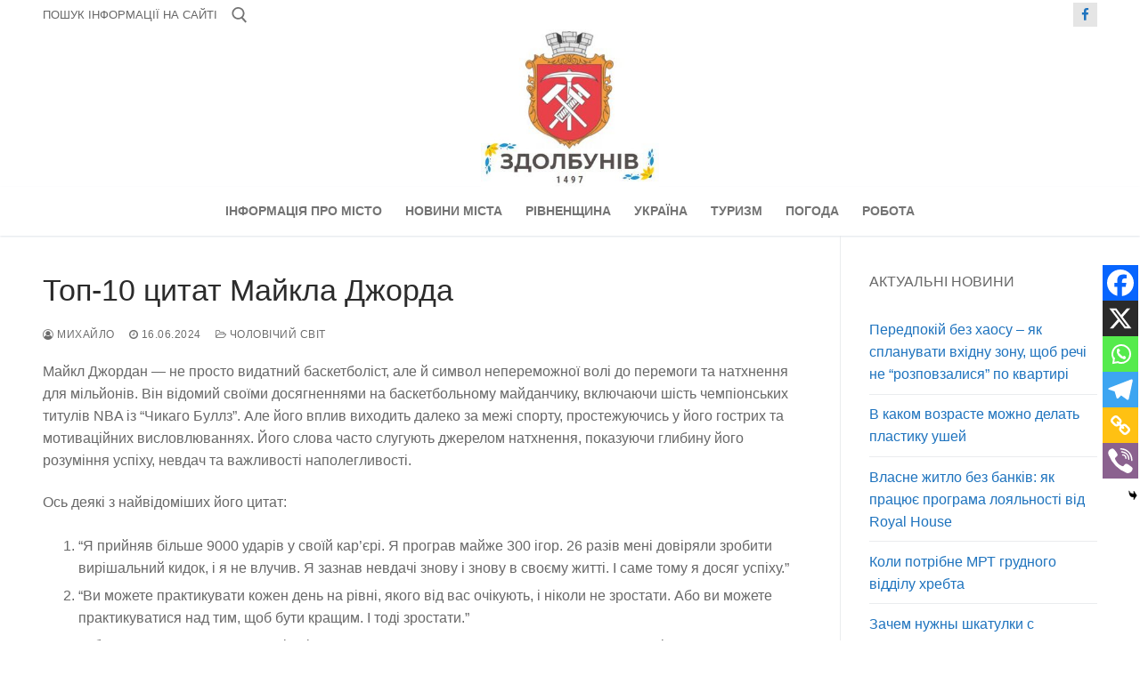

--- FILE ---
content_type: text/html; charset=UTF-8
request_url: https://zdolbyniv.rv.ua/2024/06/top-10-tsytat-majkla-dzhorda/
body_size: 28745
content:
<!doctype html>
<html dir="ltr" lang="uk" prefix="og: https://ogp.me/ns#">
<head>
	<meta charset="UTF-8">
	<meta name="viewport" content="width=device-width, initial-scale=1, maximum-scale=10.0, user-scalable=yes">
	<link rel="profile" href="http://gmpg.org/xfn/11">
	<title>Топ-10 цитат Майкла Джорда</title>

		<!-- All in One SEO 4.9.3 - aioseo.com -->
	<meta name="description" content="Майкл Джордан — не просто видатний баскетболіст, але й символ непереможної волі до перемоги та натхнення для мільйонів. Він відомий своїми досягненнями на баскетбольному майданчику, включаючи шість чемпіонських титулів NBA із &quot;Чикаго Буллз&quot;. Але його вплив виходить далеко за межі спорту, простежуючись у його гострих та мотиваційних висловлюваннях. Його слова часто слугують джерелом натхнення, показуючи" />
	<meta name="robots" content="max-image-preview:large" />
	<meta name="author" content="Михайло"/>
	<link rel="canonical" href="https://zdolbyniv.rv.ua/2024/06/top-10-tsytat-majkla-dzhorda/" />
	<meta name="generator" content="All in One SEO (AIOSEO) 4.9.3" />
		<meta property="og:locale" content="uk_UA" />
		<meta property="og:site_name" content="Здолбунів -" />
		<meta property="og:type" content="article" />
		<meta property="og:title" content="Топ-10 цитат Майкла Джорда" />
		<meta property="og:description" content="Майкл Джордан — не просто видатний баскетболіст, але й символ непереможної волі до перемоги та натхнення для мільйонів. Він відомий своїми досягненнями на баскетбольному майданчику, включаючи шість чемпіонських титулів NBA із &quot;Чикаго Буллз&quot;. Але його вплив виходить далеко за межі спорту, простежуючись у його гострих та мотиваційних висловлюваннях. Його слова часто слугують джерелом натхнення, показуючи" />
		<meta property="og:url" content="https://zdolbyniv.rv.ua/2024/06/top-10-tsytat-majkla-dzhorda/" />
		<meta property="og:image" content="https://zdolbyniv.rv.ua/wp-content/uploads/2024/02/cropped-253232.jpg" />
		<meta property="og:image:secure_url" content="https://zdolbyniv.rv.ua/wp-content/uploads/2024/02/cropped-253232.jpg" />
		<meta property="article:published_time" content="2024-06-16T19:36:16+00:00" />
		<meta property="article:modified_time" content="2024-06-16T19:36:17+00:00" />
		<meta name="twitter:card" content="summary_large_image" />
		<meta name="twitter:title" content="Топ-10 цитат Майкла Джорда" />
		<meta name="twitter:description" content="Майкл Джордан — не просто видатний баскетболіст, але й символ непереможної волі до перемоги та натхнення для мільйонів. Він відомий своїми досягненнями на баскетбольному майданчику, включаючи шість чемпіонських титулів NBA із &quot;Чикаго Буллз&quot;. Але його вплив виходить далеко за межі спорту, простежуючись у його гострих та мотиваційних висловлюваннях. Його слова часто слугують джерелом натхнення, показуючи" />
		<meta name="twitter:image" content="https://zdolbyniv.rv.ua/wp-content/uploads/2024/02/cropped-253232.jpg" />
		<script type="application/ld+json" class="aioseo-schema">
			{"@context":"https:\/\/schema.org","@graph":[{"@type":"BlogPosting","@id":"https:\/\/zdolbyniv.rv.ua\/2024\/06\/top-10-tsytat-majkla-dzhorda\/#blogposting","name":"\u0422\u043e\u043f-10 \u0446\u0438\u0442\u0430\u0442 \u041c\u0430\u0439\u043a\u043b\u0430 \u0414\u0436\u043e\u0440\u0434\u0430","headline":"\u0422\u043e\u043f-10 \u0446\u0438\u0442\u0430\u0442 \u041c\u0430\u0439\u043a\u043b\u0430 \u0414\u0436\u043e\u0440\u0434\u0430","author":{"@id":"https:\/\/zdolbyniv.rv.ua\/author\/sky\/#author"},"publisher":{"@id":"https:\/\/zdolbyniv.rv.ua\/#organization"},"image":{"@type":"ImageObject","url":"https:\/\/zdolbyniv.rv.ua\/wp-content\/uploads\/2024\/02\/cropped-253232.jpg","@id":"https:\/\/zdolbyniv.rv.ua\/#articleImage","width":299,"height":265},"datePublished":"2024-06-16T19:36:16+00:00","dateModified":"2024-06-16T19:36:17+00:00","inLanguage":"uk","mainEntityOfPage":{"@id":"https:\/\/zdolbyniv.rv.ua\/2024\/06\/top-10-tsytat-majkla-dzhorda\/#webpage"},"isPartOf":{"@id":"https:\/\/zdolbyniv.rv.ua\/2024\/06\/top-10-tsytat-majkla-dzhorda\/#webpage"},"articleSection":"\u0427\u043e\u043b\u043e\u0432\u0456\u0447\u0438\u0439 \u0441\u0432\u0456\u0442"},{"@type":"BreadcrumbList","@id":"https:\/\/zdolbyniv.rv.ua\/2024\/06\/top-10-tsytat-majkla-dzhorda\/#breadcrumblist","itemListElement":[{"@type":"ListItem","@id":"https:\/\/zdolbyniv.rv.ua#listItem","position":1,"name":"\u0413\u043e\u043b\u043e\u0432\u043d\u0430","item":"https:\/\/zdolbyniv.rv.ua","nextItem":{"@type":"ListItem","@id":"https:\/\/zdolbyniv.rv.ua\/category\/blog\/#listItem","name":"\u0411\u043b\u043e\u0433"}},{"@type":"ListItem","@id":"https:\/\/zdolbyniv.rv.ua\/category\/blog\/#listItem","position":2,"name":"\u0411\u043b\u043e\u0433","item":"https:\/\/zdolbyniv.rv.ua\/category\/blog\/","nextItem":{"@type":"ListItem","@id":"https:\/\/zdolbyniv.rv.ua\/category\/blog\/menworld\/#listItem","name":"\u0427\u043e\u043b\u043e\u0432\u0456\u0447\u0438\u0439 \u0441\u0432\u0456\u0442"},"previousItem":{"@type":"ListItem","@id":"https:\/\/zdolbyniv.rv.ua#listItem","name":"\u0413\u043e\u043b\u043e\u0432\u043d\u0430"}},{"@type":"ListItem","@id":"https:\/\/zdolbyniv.rv.ua\/category\/blog\/menworld\/#listItem","position":3,"name":"\u0427\u043e\u043b\u043e\u0432\u0456\u0447\u0438\u0439 \u0441\u0432\u0456\u0442","item":"https:\/\/zdolbyniv.rv.ua\/category\/blog\/menworld\/","nextItem":{"@type":"ListItem","@id":"https:\/\/zdolbyniv.rv.ua\/2024\/06\/top-10-tsytat-majkla-dzhorda\/#listItem","name":"\u0422\u043e\u043f-10 \u0446\u0438\u0442\u0430\u0442 \u041c\u0430\u0439\u043a\u043b\u0430 \u0414\u0436\u043e\u0440\u0434\u0430"},"previousItem":{"@type":"ListItem","@id":"https:\/\/zdolbyniv.rv.ua\/category\/blog\/#listItem","name":"\u0411\u043b\u043e\u0433"}},{"@type":"ListItem","@id":"https:\/\/zdolbyniv.rv.ua\/2024\/06\/top-10-tsytat-majkla-dzhorda\/#listItem","position":4,"name":"\u0422\u043e\u043f-10 \u0446\u0438\u0442\u0430\u0442 \u041c\u0430\u0439\u043a\u043b\u0430 \u0414\u0436\u043e\u0440\u0434\u0430","previousItem":{"@type":"ListItem","@id":"https:\/\/zdolbyniv.rv.ua\/category\/blog\/menworld\/#listItem","name":"\u0427\u043e\u043b\u043e\u0432\u0456\u0447\u0438\u0439 \u0441\u0432\u0456\u0442"}}]},{"@type":"Organization","@id":"https:\/\/zdolbyniv.rv.ua\/#organization","name":"\u0417\u0434\u043e\u043b\u0431\u0443\u043d\u0456\u0432","url":"https:\/\/zdolbyniv.rv.ua\/","logo":{"@type":"ImageObject","url":"https:\/\/zdolbyniv.rv.ua\/wp-content\/uploads\/2024\/02\/cropped-253232.jpg","@id":"https:\/\/zdolbyniv.rv.ua\/2024\/06\/top-10-tsytat-majkla-dzhorda\/#organizationLogo","width":299,"height":265},"image":{"@id":"https:\/\/zdolbyniv.rv.ua\/2024\/06\/top-10-tsytat-majkla-dzhorda\/#organizationLogo"}},{"@type":"Person","@id":"https:\/\/zdolbyniv.rv.ua\/author\/sky\/#author","url":"https:\/\/zdolbyniv.rv.ua\/author\/sky\/","name":"\u041c\u0438\u0445\u0430\u0439\u043b\u043e","image":{"@type":"ImageObject","@id":"https:\/\/zdolbyniv.rv.ua\/2024\/06\/top-10-tsytat-majkla-dzhorda\/#authorImage","url":"https:\/\/secure.gravatar.com\/avatar\/6fd2e8767f8041da8915f443eaa96b98803276599a3eed89ec10cefd040f4cc7?s=96&d=mm&r=g","width":96,"height":96,"caption":"\u041c\u0438\u0445\u0430\u0439\u043b\u043e"}},{"@type":"WebPage","@id":"https:\/\/zdolbyniv.rv.ua\/2024\/06\/top-10-tsytat-majkla-dzhorda\/#webpage","url":"https:\/\/zdolbyniv.rv.ua\/2024\/06\/top-10-tsytat-majkla-dzhorda\/","name":"\u0422\u043e\u043f-10 \u0446\u0438\u0442\u0430\u0442 \u041c\u0430\u0439\u043a\u043b\u0430 \u0414\u0436\u043e\u0440\u0434\u0430","description":"\u041c\u0430\u0439\u043a\u043b \u0414\u0436\u043e\u0440\u0434\u0430\u043d \u2014 \u043d\u0435 \u043f\u0440\u043e\u0441\u0442\u043e \u0432\u0438\u0434\u0430\u0442\u043d\u0438\u0439 \u0431\u0430\u0441\u043a\u0435\u0442\u0431\u043e\u043b\u0456\u0441\u0442, \u0430\u043b\u0435 \u0439 \u0441\u0438\u043c\u0432\u043e\u043b \u043d\u0435\u043f\u0435\u0440\u0435\u043c\u043e\u0436\u043d\u043e\u0457 \u0432\u043e\u043b\u0456 \u0434\u043e \u043f\u0435\u0440\u0435\u043c\u043e\u0433\u0438 \u0442\u0430 \u043d\u0430\u0442\u0445\u043d\u0435\u043d\u043d\u044f \u0434\u043b\u044f \u043c\u0456\u043b\u044c\u0439\u043e\u043d\u0456\u0432. \u0412\u0456\u043d \u0432\u0456\u0434\u043e\u043c\u0438\u0439 \u0441\u0432\u043e\u0457\u043c\u0438 \u0434\u043e\u0441\u044f\u0433\u043d\u0435\u043d\u043d\u044f\u043c\u0438 \u043d\u0430 \u0431\u0430\u0441\u043a\u0435\u0442\u0431\u043e\u043b\u044c\u043d\u043e\u043c\u0443 \u043c\u0430\u0439\u0434\u0430\u043d\u0447\u0438\u043a\u0443, \u0432\u043a\u043b\u044e\u0447\u0430\u044e\u0447\u0438 \u0448\u0456\u0441\u0442\u044c \u0447\u0435\u043c\u043f\u0456\u043e\u043d\u0441\u044c\u043a\u0438\u0445 \u0442\u0438\u0442\u0443\u043b\u0456\u0432 NBA \u0456\u0437 \"\u0427\u0438\u043a\u0430\u0433\u043e \u0411\u0443\u043b\u043b\u0437\". \u0410\u043b\u0435 \u0439\u043e\u0433\u043e \u0432\u043f\u043b\u0438\u0432 \u0432\u0438\u0445\u043e\u0434\u0438\u0442\u044c \u0434\u0430\u043b\u0435\u043a\u043e \u0437\u0430 \u043c\u0435\u0436\u0456 \u0441\u043f\u043e\u0440\u0442\u0443, \u043f\u0440\u043e\u0441\u0442\u0435\u0436\u0443\u044e\u0447\u0438\u0441\u044c \u0443 \u0439\u043e\u0433\u043e \u0433\u043e\u0441\u0442\u0440\u0438\u0445 \u0442\u0430 \u043c\u043e\u0442\u0438\u0432\u0430\u0446\u0456\u0439\u043d\u0438\u0445 \u0432\u0438\u0441\u043b\u043e\u0432\u043b\u044e\u0432\u0430\u043d\u043d\u044f\u0445. \u0419\u043e\u0433\u043e \u0441\u043b\u043e\u0432\u0430 \u0447\u0430\u0441\u0442\u043e \u0441\u043b\u0443\u0433\u0443\u044e\u0442\u044c \u0434\u0436\u0435\u0440\u0435\u043b\u043e\u043c \u043d\u0430\u0442\u0445\u043d\u0435\u043d\u043d\u044f, \u043f\u043e\u043a\u0430\u0437\u0443\u044e\u0447\u0438","inLanguage":"uk","isPartOf":{"@id":"https:\/\/zdolbyniv.rv.ua\/#website"},"breadcrumb":{"@id":"https:\/\/zdolbyniv.rv.ua\/2024\/06\/top-10-tsytat-majkla-dzhorda\/#breadcrumblist"},"author":{"@id":"https:\/\/zdolbyniv.rv.ua\/author\/sky\/#author"},"creator":{"@id":"https:\/\/zdolbyniv.rv.ua\/author\/sky\/#author"},"datePublished":"2024-06-16T19:36:16+00:00","dateModified":"2024-06-16T19:36:17+00:00"},{"@type":"WebSite","@id":"https:\/\/zdolbyniv.rv.ua\/#website","url":"https:\/\/zdolbyniv.rv.ua\/","name":"\u0417\u0434\u043e\u043b\u0431\u0443\u043d\u0456\u0432","inLanguage":"uk","publisher":{"@id":"https:\/\/zdolbyniv.rv.ua\/#organization"}}]}
		</script>
		<!-- All in One SEO -->

<link rel="alternate" type="application/rss+xml" title="Здолбунів &raquo; стрічка" href="https://zdolbyniv.rv.ua/feed/" />
<link rel="alternate" type="application/rss+xml" title="Здолбунів &raquo; Канал коментарів" href="https://zdolbyniv.rv.ua/comments/feed/" />
<link rel="alternate" title="oEmbed (JSON)" type="application/json+oembed" href="https://zdolbyniv.rv.ua/wp-json/oembed/1.0/embed?url=https%3A%2F%2Fzdolbyniv.rv.ua%2F2024%2F06%2Ftop-10-tsytat-majkla-dzhorda%2F" />
<link rel="alternate" title="oEmbed (XML)" type="text/xml+oembed" href="https://zdolbyniv.rv.ua/wp-json/oembed/1.0/embed?url=https%3A%2F%2Fzdolbyniv.rv.ua%2F2024%2F06%2Ftop-10-tsytat-majkla-dzhorda%2F&#038;format=xml" />
<style id='wp-img-auto-sizes-contain-inline-css' type='text/css'>
img:is([sizes=auto i],[sizes^="auto," i]){contain-intrinsic-size:3000px 1500px}
/*# sourceURL=wp-img-auto-sizes-contain-inline-css */
</style>
<style id='wp-emoji-styles-inline-css' type='text/css'>

	img.wp-smiley, img.emoji {
		display: inline !important;
		border: none !important;
		box-shadow: none !important;
		height: 1em !important;
		width: 1em !important;
		margin: 0 0.07em !important;
		vertical-align: -0.1em !important;
		background: none !important;
		padding: 0 !important;
	}
/*# sourceURL=wp-emoji-styles-inline-css */
</style>
<link rel='stylesheet' id='wp-block-library-css' href='https://zdolbyniv.rv.ua/wp-includes/css/dist/block-library/style.min.css?ver=6.9' type='text/css' media='all' />
<style id='classic-theme-styles-inline-css' type='text/css'>
/*! This file is auto-generated */
.wp-block-button__link{color:#fff;background-color:#32373c;border-radius:9999px;box-shadow:none;text-decoration:none;padding:calc(.667em + 2px) calc(1.333em + 2px);font-size:1.125em}.wp-block-file__button{background:#32373c;color:#fff;text-decoration:none}
/*# sourceURL=/wp-includes/css/classic-themes.min.css */
</style>
<link rel='stylesheet' id='aioseo/css/src/vue/standalone/blocks/table-of-contents/global.scss-css' href='https://zdolbyniv.rv.ua/wp-content/plugins/all-in-one-seo-pack/dist/Lite/assets/css/table-of-contents/global.e90f6d47.css?ver=4.9.3' type='text/css' media='all' />
<style id='global-styles-inline-css' type='text/css'>
:root{--wp--preset--aspect-ratio--square: 1;--wp--preset--aspect-ratio--4-3: 4/3;--wp--preset--aspect-ratio--3-4: 3/4;--wp--preset--aspect-ratio--3-2: 3/2;--wp--preset--aspect-ratio--2-3: 2/3;--wp--preset--aspect-ratio--16-9: 16/9;--wp--preset--aspect-ratio--9-16: 9/16;--wp--preset--color--black: #000000;--wp--preset--color--cyan-bluish-gray: #abb8c3;--wp--preset--color--white: #ffffff;--wp--preset--color--pale-pink: #f78da7;--wp--preset--color--vivid-red: #cf2e2e;--wp--preset--color--luminous-vivid-orange: #ff6900;--wp--preset--color--luminous-vivid-amber: #fcb900;--wp--preset--color--light-green-cyan: #7bdcb5;--wp--preset--color--vivid-green-cyan: #00d084;--wp--preset--color--pale-cyan-blue: #8ed1fc;--wp--preset--color--vivid-cyan-blue: #0693e3;--wp--preset--color--vivid-purple: #9b51e0;--wp--preset--gradient--vivid-cyan-blue-to-vivid-purple: linear-gradient(135deg,rgb(6,147,227) 0%,rgb(155,81,224) 100%);--wp--preset--gradient--light-green-cyan-to-vivid-green-cyan: linear-gradient(135deg,rgb(122,220,180) 0%,rgb(0,208,130) 100%);--wp--preset--gradient--luminous-vivid-amber-to-luminous-vivid-orange: linear-gradient(135deg,rgb(252,185,0) 0%,rgb(255,105,0) 100%);--wp--preset--gradient--luminous-vivid-orange-to-vivid-red: linear-gradient(135deg,rgb(255,105,0) 0%,rgb(207,46,46) 100%);--wp--preset--gradient--very-light-gray-to-cyan-bluish-gray: linear-gradient(135deg,rgb(238,238,238) 0%,rgb(169,184,195) 100%);--wp--preset--gradient--cool-to-warm-spectrum: linear-gradient(135deg,rgb(74,234,220) 0%,rgb(151,120,209) 20%,rgb(207,42,186) 40%,rgb(238,44,130) 60%,rgb(251,105,98) 80%,rgb(254,248,76) 100%);--wp--preset--gradient--blush-light-purple: linear-gradient(135deg,rgb(255,206,236) 0%,rgb(152,150,240) 100%);--wp--preset--gradient--blush-bordeaux: linear-gradient(135deg,rgb(254,205,165) 0%,rgb(254,45,45) 50%,rgb(107,0,62) 100%);--wp--preset--gradient--luminous-dusk: linear-gradient(135deg,rgb(255,203,112) 0%,rgb(199,81,192) 50%,rgb(65,88,208) 100%);--wp--preset--gradient--pale-ocean: linear-gradient(135deg,rgb(255,245,203) 0%,rgb(182,227,212) 50%,rgb(51,167,181) 100%);--wp--preset--gradient--electric-grass: linear-gradient(135deg,rgb(202,248,128) 0%,rgb(113,206,126) 100%);--wp--preset--gradient--midnight: linear-gradient(135deg,rgb(2,3,129) 0%,rgb(40,116,252) 100%);--wp--preset--font-size--small: 13px;--wp--preset--font-size--medium: 20px;--wp--preset--font-size--large: 36px;--wp--preset--font-size--x-large: 42px;--wp--preset--spacing--20: 0.44rem;--wp--preset--spacing--30: 0.67rem;--wp--preset--spacing--40: 1rem;--wp--preset--spacing--50: 1.5rem;--wp--preset--spacing--60: 2.25rem;--wp--preset--spacing--70: 3.38rem;--wp--preset--spacing--80: 5.06rem;--wp--preset--shadow--natural: 6px 6px 9px rgba(0, 0, 0, 0.2);--wp--preset--shadow--deep: 12px 12px 50px rgba(0, 0, 0, 0.4);--wp--preset--shadow--sharp: 6px 6px 0px rgba(0, 0, 0, 0.2);--wp--preset--shadow--outlined: 6px 6px 0px -3px rgb(255, 255, 255), 6px 6px rgb(0, 0, 0);--wp--preset--shadow--crisp: 6px 6px 0px rgb(0, 0, 0);}:where(.is-layout-flex){gap: 0.5em;}:where(.is-layout-grid){gap: 0.5em;}body .is-layout-flex{display: flex;}.is-layout-flex{flex-wrap: wrap;align-items: center;}.is-layout-flex > :is(*, div){margin: 0;}body .is-layout-grid{display: grid;}.is-layout-grid > :is(*, div){margin: 0;}:where(.wp-block-columns.is-layout-flex){gap: 2em;}:where(.wp-block-columns.is-layout-grid){gap: 2em;}:where(.wp-block-post-template.is-layout-flex){gap: 1.25em;}:where(.wp-block-post-template.is-layout-grid){gap: 1.25em;}.has-black-color{color: var(--wp--preset--color--black) !important;}.has-cyan-bluish-gray-color{color: var(--wp--preset--color--cyan-bluish-gray) !important;}.has-white-color{color: var(--wp--preset--color--white) !important;}.has-pale-pink-color{color: var(--wp--preset--color--pale-pink) !important;}.has-vivid-red-color{color: var(--wp--preset--color--vivid-red) !important;}.has-luminous-vivid-orange-color{color: var(--wp--preset--color--luminous-vivid-orange) !important;}.has-luminous-vivid-amber-color{color: var(--wp--preset--color--luminous-vivid-amber) !important;}.has-light-green-cyan-color{color: var(--wp--preset--color--light-green-cyan) !important;}.has-vivid-green-cyan-color{color: var(--wp--preset--color--vivid-green-cyan) !important;}.has-pale-cyan-blue-color{color: var(--wp--preset--color--pale-cyan-blue) !important;}.has-vivid-cyan-blue-color{color: var(--wp--preset--color--vivid-cyan-blue) !important;}.has-vivid-purple-color{color: var(--wp--preset--color--vivid-purple) !important;}.has-black-background-color{background-color: var(--wp--preset--color--black) !important;}.has-cyan-bluish-gray-background-color{background-color: var(--wp--preset--color--cyan-bluish-gray) !important;}.has-white-background-color{background-color: var(--wp--preset--color--white) !important;}.has-pale-pink-background-color{background-color: var(--wp--preset--color--pale-pink) !important;}.has-vivid-red-background-color{background-color: var(--wp--preset--color--vivid-red) !important;}.has-luminous-vivid-orange-background-color{background-color: var(--wp--preset--color--luminous-vivid-orange) !important;}.has-luminous-vivid-amber-background-color{background-color: var(--wp--preset--color--luminous-vivid-amber) !important;}.has-light-green-cyan-background-color{background-color: var(--wp--preset--color--light-green-cyan) !important;}.has-vivid-green-cyan-background-color{background-color: var(--wp--preset--color--vivid-green-cyan) !important;}.has-pale-cyan-blue-background-color{background-color: var(--wp--preset--color--pale-cyan-blue) !important;}.has-vivid-cyan-blue-background-color{background-color: var(--wp--preset--color--vivid-cyan-blue) !important;}.has-vivid-purple-background-color{background-color: var(--wp--preset--color--vivid-purple) !important;}.has-black-border-color{border-color: var(--wp--preset--color--black) !important;}.has-cyan-bluish-gray-border-color{border-color: var(--wp--preset--color--cyan-bluish-gray) !important;}.has-white-border-color{border-color: var(--wp--preset--color--white) !important;}.has-pale-pink-border-color{border-color: var(--wp--preset--color--pale-pink) !important;}.has-vivid-red-border-color{border-color: var(--wp--preset--color--vivid-red) !important;}.has-luminous-vivid-orange-border-color{border-color: var(--wp--preset--color--luminous-vivid-orange) !important;}.has-luminous-vivid-amber-border-color{border-color: var(--wp--preset--color--luminous-vivid-amber) !important;}.has-light-green-cyan-border-color{border-color: var(--wp--preset--color--light-green-cyan) !important;}.has-vivid-green-cyan-border-color{border-color: var(--wp--preset--color--vivid-green-cyan) !important;}.has-pale-cyan-blue-border-color{border-color: var(--wp--preset--color--pale-cyan-blue) !important;}.has-vivid-cyan-blue-border-color{border-color: var(--wp--preset--color--vivid-cyan-blue) !important;}.has-vivid-purple-border-color{border-color: var(--wp--preset--color--vivid-purple) !important;}.has-vivid-cyan-blue-to-vivid-purple-gradient-background{background: var(--wp--preset--gradient--vivid-cyan-blue-to-vivid-purple) !important;}.has-light-green-cyan-to-vivid-green-cyan-gradient-background{background: var(--wp--preset--gradient--light-green-cyan-to-vivid-green-cyan) !important;}.has-luminous-vivid-amber-to-luminous-vivid-orange-gradient-background{background: var(--wp--preset--gradient--luminous-vivid-amber-to-luminous-vivid-orange) !important;}.has-luminous-vivid-orange-to-vivid-red-gradient-background{background: var(--wp--preset--gradient--luminous-vivid-orange-to-vivid-red) !important;}.has-very-light-gray-to-cyan-bluish-gray-gradient-background{background: var(--wp--preset--gradient--very-light-gray-to-cyan-bluish-gray) !important;}.has-cool-to-warm-spectrum-gradient-background{background: var(--wp--preset--gradient--cool-to-warm-spectrum) !important;}.has-blush-light-purple-gradient-background{background: var(--wp--preset--gradient--blush-light-purple) !important;}.has-blush-bordeaux-gradient-background{background: var(--wp--preset--gradient--blush-bordeaux) !important;}.has-luminous-dusk-gradient-background{background: var(--wp--preset--gradient--luminous-dusk) !important;}.has-pale-ocean-gradient-background{background: var(--wp--preset--gradient--pale-ocean) !important;}.has-electric-grass-gradient-background{background: var(--wp--preset--gradient--electric-grass) !important;}.has-midnight-gradient-background{background: var(--wp--preset--gradient--midnight) !important;}.has-small-font-size{font-size: var(--wp--preset--font-size--small) !important;}.has-medium-font-size{font-size: var(--wp--preset--font-size--medium) !important;}.has-large-font-size{font-size: var(--wp--preset--font-size--large) !important;}.has-x-large-font-size{font-size: var(--wp--preset--font-size--x-large) !important;}
:where(.wp-block-post-template.is-layout-flex){gap: 1.25em;}:where(.wp-block-post-template.is-layout-grid){gap: 1.25em;}
:where(.wp-block-term-template.is-layout-flex){gap: 1.25em;}:where(.wp-block-term-template.is-layout-grid){gap: 1.25em;}
:where(.wp-block-columns.is-layout-flex){gap: 2em;}:where(.wp-block-columns.is-layout-grid){gap: 2em;}
:root :where(.wp-block-pullquote){font-size: 1.5em;line-height: 1.6;}
/*# sourceURL=global-styles-inline-css */
</style>
<link rel='stylesheet' id='heateor_sss_frontend_css-css' href='https://zdolbyniv.rv.ua/wp-content/plugins/sassy-social-share/public/css/sassy-social-share-public.css?ver=3.3.79' type='text/css' media='all' />
<style id='heateor_sss_frontend_css-inline-css' type='text/css'>
.heateor_sss_button_instagram span.heateor_sss_svg,a.heateor_sss_instagram span.heateor_sss_svg{background:radial-gradient(circle at 30% 107%,#fdf497 0,#fdf497 5%,#fd5949 45%,#d6249f 60%,#285aeb 90%)}.heateor_sss_horizontal_sharing .heateor_sss_svg,.heateor_sss_standard_follow_icons_container .heateor_sss_svg{color:#fff;border-width:0px;border-style:solid;border-color:transparent}.heateor_sss_horizontal_sharing .heateorSssTCBackground{color:#666}.heateor_sss_horizontal_sharing span.heateor_sss_svg:hover,.heateor_sss_standard_follow_icons_container span.heateor_sss_svg:hover{border-color:transparent;}.heateor_sss_vertical_sharing span.heateor_sss_svg,.heateor_sss_floating_follow_icons_container span.heateor_sss_svg{color:#fff;border-width:0px;border-style:solid;border-color:transparent;}.heateor_sss_vertical_sharing .heateorSssTCBackground{color:#666;}.heateor_sss_vertical_sharing span.heateor_sss_svg:hover,.heateor_sss_floating_follow_icons_container span.heateor_sss_svg:hover{border-color:transparent;}@media screen and (max-width:783px) {.heateor_sss_vertical_sharing{display:none!important}}div.heateor_sss_mobile_footer{display:none;}@media screen and (max-width:783px){div.heateor_sss_bottom_sharing .heateorSssTCBackground{background-color:white}div.heateor_sss_bottom_sharing{width:100%!important;left:0!important;}div.heateor_sss_bottom_sharing a{width:16.666666666667% !important;}div.heateor_sss_bottom_sharing .heateor_sss_svg{width: 100% !important;}div.heateor_sss_bottom_sharing div.heateorSssTotalShareCount{font-size:1em!important;line-height:28px!important}div.heateor_sss_bottom_sharing div.heateorSssTotalShareText{font-size:.7em!important;line-height:0px!important}div.heateor_sss_mobile_footer{display:block;height:40px;}.heateor_sss_bottom_sharing{padding:0!important;display:block!important;width:auto!important;bottom:-2px!important;top: auto!important;}.heateor_sss_bottom_sharing .heateor_sss_square_count{line-height:inherit;}.heateor_sss_bottom_sharing .heateorSssSharingArrow{display:none;}.heateor_sss_bottom_sharing .heateorSssTCBackground{margin-right:1.1em!important}}div.heateor_sss_sharing_title{text-align:center}div.heateor_sss_sharing_ul{width:100%;text-align:center;}div.heateor_sss_horizontal_sharing div.heateor_sss_sharing_ul a{float:none!important;display:inline-block;}
/*# sourceURL=heateor_sss_frontend_css-inline-css */
</style>
<link rel='stylesheet' id='font-awesome-css' href='https://zdolbyniv.rv.ua/wp-content/plugins/elementor/assets/lib/font-awesome/css/font-awesome.min.css?ver=4.7.0' type='text/css' media='all' />
<link rel='stylesheet' id='customify-style-css' href='https://zdolbyniv.rv.ua/wp-content/themes/customify/style.min.css?ver=0.4.13' type='text/css' media='all' />
<style id='customify-style-inline-css' type='text/css'>
.header-top .header--row-inner,body:not(.fl-builder-edit) .button,body:not(.fl-builder-edit) button:not(.menu-mobile-toggle, .components-button, .customize-partial-edit-shortcut-button),body:not(.fl-builder-edit) input[type="button"]:not(.ed_button),button.button,input[type="button"]:not(.ed_button, .components-button, .customize-partial-edit-shortcut-button),input[type="reset"]:not(.components-button, .customize-partial-edit-shortcut-button),input[type="submit"]:not(.components-button, .customize-partial-edit-shortcut-button),.pagination .nav-links > *:hover,.pagination .nav-links span,.nav-menu-desktop.style-full-height .primary-menu-ul > li.current-menu-item > a,.nav-menu-desktop.style-full-height .primary-menu-ul > li.current-menu-ancestor > a,.nav-menu-desktop.style-full-height .primary-menu-ul > li > a:hover,.posts-layout .readmore-button:hover{    background-color: #235787;}.posts-layout .readmore-button {color: #235787;}.pagination .nav-links > *:hover,.pagination .nav-links span,.entry-single .tags-links a:hover,.entry-single .cat-links a:hover,.posts-layout .readmore-button,.posts-layout .readmore-button:hover{    border-color: #235787;}.customify-builder-btn{    background-color: #c3512f;}body{    color: #686868;}abbr, acronym {    border-bottom-color: #686868;}a                {                    color: #1e73be;}a:hover,a:focus,.link-meta:hover, .link-meta a:hover{    color: #003289;}h2 + h3,.comments-area h2 + .comments-title,.h2 + h3,.comments-area .h2 + .comments-title,.page-breadcrumb {    border-top-color: #eaecee;}blockquote,.site-content .widget-area .menu li.current-menu-item > a:before{    border-left-color: #eaecee;}@media screen and (min-width: 64em) {    .comment-list .children li.comment {        border-left-color: #eaecee;    }    .comment-list .children li.comment:after {        background-color: #eaecee;    }}.page-titlebar, .page-breadcrumb,.posts-layout .entry-inner {    border-bottom-color: #eaecee;}.header-search-form .search-field,.entry-content .page-links a,.header-search-modal,.pagination .nav-links > *,.entry-footer .tags-links a, .entry-footer .cat-links a,.search .content-area article,.site-content .widget-area .menu li.current-menu-item > a,.posts-layout .entry-inner,.post-navigation .nav-links,article.comment .comment-meta,.widget-area .widget_pages li a, .widget-area .widget_categories li a, .widget-area .widget_archive li a, .widget-area .widget_meta li a, .widget-area .widget_nav_menu li a, .widget-area .widget_product_categories li a, .widget-area .widget_recent_entries li a, .widget-area .widget_rss li a,.widget-area .widget_recent_comments li{    border-color: #eaecee;}.header-search-modal::before {    border-top-color: #eaecee;    border-left-color: #eaecee;}@media screen and (min-width: 48em) {    .content-sidebar.sidebar_vertical_border .content-area {        border-right-color: #eaecee;    }    .sidebar-content.sidebar_vertical_border .content-area {        border-left-color: #eaecee;    }    .sidebar-sidebar-content.sidebar_vertical_border .sidebar-primary {        border-right-color: #eaecee;    }    .sidebar-sidebar-content.sidebar_vertical_border .sidebar-secondary {        border-right-color: #eaecee;    }    .content-sidebar-sidebar.sidebar_vertical_border .sidebar-primary {        border-left-color: #eaecee;    }    .content-sidebar-sidebar.sidebar_vertical_border .sidebar-secondary {        border-left-color: #eaecee;    }    .sidebar-content-sidebar.sidebar_vertical_border .content-area {        border-left-color: #eaecee;        border-right-color: #eaecee;    }    .sidebar-content-sidebar.sidebar_vertical_border .content-area {        border-left-color: #eaecee;        border-right-color: #eaecee;    }}article.comment .comment-post-author {background: #6d6d6d;}.pagination .nav-links > *,.link-meta,.link-meta a,.color-meta,.entry-single .tags-links:before,.entry-single .cats-links:before{    color: #6d6d6d;}h1, h2, h3, h4, h5, h6 { color: #2b2b2b;}.site-content .widget-title { color: #444444;}#page-cover {background-image: url("https://zdolbyniv.rv.ua/wp-content/themes/customify/assets/images/default-cover.jpg");}.header--row:not(.header--transparent).header-top .header--row-inner  {background-color: #ffffff;} .header--row:not(.header--transparent).header-main .header--row-inner  {background-color: #ffffff;box-shadow: 0px 0px 0px 0px #ffffff ;;} .header--row:not(.header--transparent).header-bottom .header--row-inner  {background-color: #ffffff;border-style: none;} .sub-menu .li-duplicator {display:none !important;}.header-search_icon-item .header-search-modal  {border-style: solid;} .header-search_icon-item .search-field  {border-style: solid;} .dark-mode .header-search_box-item .search-form-fields, .header-search_box-item .search-form-fields  {border-style: solid;} a.item--button  {background-color: rgba(91,141,191,0.84);} .header-social-icons.customify-builder-social-icons.color-custom li a {background-color: #e5e5e5;}.header-social-icons.customify-builder-social-icons.color-custom li a {color: #1e73be;}body  {background-color: #FFFFFF;} .site-content .content-area  {background-color: #FFFFFF;} /* CSS for desktop */#page-cover .page-cover-inner {min-height: 300px;}.header--row.header-top .customify-grid, .header--row.header-top .style-full-height .primary-menu-ul > li > a {min-height: 33px;}.header--row.header-main .customify-grid, .header--row.header-main .style-full-height .primary-menu-ul > li > a {min-height: 90px;}.header--row.header-bottom .customify-grid, .header--row.header-bottom .style-full-height .primary-menu-ul > li > a {min-height: 55px;}.site-header .site-branding img { max-width: 200px; } .site-header .cb-row--mobile .site-branding img { width: 200px; }.header--row .builder-first--nav-icon {text-align: right;}.header-search_icon-item .search-submit {margin-left: -40px;}.header-search_box-item .search-submit{margin-left: -40px;} .header-search_box-item .woo_bootster_search .search-submit{margin-left: -40px;} .header-search_box-item .header-search-form button.search-submit{margin-left:-40px;}.header--row .builder-first--primary-menu {text-align: right;}.header-social-icons.customify-builder-social-icons li a { font-size: 15px; }/* CSS for tablet */@media screen and (max-width: 1024px) { #page-cover .page-cover-inner {min-height: 250px;}.header--row .builder-first--nav-icon {text-align: right;}.header-search_icon-item .search-submit {margin-left: -40px;}.header-search_box-item .search-submit{margin-left: -40px;} .header-search_box-item .woo_bootster_search .search-submit{margin-left: -40px;} .header-search_box-item .header-search-form button.search-submit{margin-left:-40px;} }/* CSS for mobile */@media screen and (max-width: 568px) { #page-cover .page-cover-inner {min-height: 200px;}.header--row.header-top .customify-grid, .header--row.header-top .style-full-height .primary-menu-ul > li > a {min-height: 33px;}.header--row .builder-first--nav-icon {text-align: right;}.header-search_icon-item .search-submit {margin-left: -40px;}.header-search_box-item .search-submit{margin-left: -40px;} .header-search_box-item .woo_bootster_search .search-submit{margin-left: -40px;} .header-search_box-item .header-search-form button.search-submit{margin-left:-40px;} }
/*# sourceURL=customify-style-inline-css */
</style>
<script type="text/javascript" src="https://zdolbyniv.rv.ua/wp-includes/js/jquery/jquery.min.js?ver=3.7.1" id="jquery-core-js"></script>
<script type="text/javascript" src="https://zdolbyniv.rv.ua/wp-includes/js/jquery/jquery-migrate.min.js?ver=3.4.1" id="jquery-migrate-js"></script>
<link rel="https://api.w.org/" href="https://zdolbyniv.rv.ua/wp-json/" /><link rel="alternate" title="JSON" type="application/json" href="https://zdolbyniv.rv.ua/wp-json/wp/v2/posts/3922" /><link rel="EditURI" type="application/rsd+xml" title="RSD" href="https://zdolbyniv.rv.ua/xmlrpc.php?rsd" />
<meta name="generator" content="WordPress 6.9" />
<link rel='shortlink' href='https://zdolbyniv.rv.ua/?p=3922' />
<meta name="generator" content="Elementor 3.34.2; features: e_font_icon_svg, additional_custom_breakpoints; settings: css_print_method-external, google_font-enabled, font_display-swap">
			<style>
				.e-con.e-parent:nth-of-type(n+4):not(.e-lazyloaded):not(.e-no-lazyload),
				.e-con.e-parent:nth-of-type(n+4):not(.e-lazyloaded):not(.e-no-lazyload) * {
					background-image: none !important;
				}
				@media screen and (max-height: 1024px) {
					.e-con.e-parent:nth-of-type(n+3):not(.e-lazyloaded):not(.e-no-lazyload),
					.e-con.e-parent:nth-of-type(n+3):not(.e-lazyloaded):not(.e-no-lazyload) * {
						background-image: none !important;
					}
				}
				@media screen and (max-height: 640px) {
					.e-con.e-parent:nth-of-type(n+2):not(.e-lazyloaded):not(.e-no-lazyload),
					.e-con.e-parent:nth-of-type(n+2):not(.e-lazyloaded):not(.e-no-lazyload) * {
						background-image: none !important;
					}
				}
			</style>
			<link rel="icon" href="https://zdolbyniv.rv.ua/wp-content/uploads/2024/01/cropped-010124-32x32.jpg" sizes="32x32" />
<link rel="icon" href="https://zdolbyniv.rv.ua/wp-content/uploads/2024/01/cropped-010124-192x192.jpg" sizes="192x192" />
<link rel="apple-touch-icon" href="https://zdolbyniv.rv.ua/wp-content/uploads/2024/01/cropped-010124-180x180.jpg" />
<meta name="msapplication-TileImage" content="https://zdolbyniv.rv.ua/wp-content/uploads/2024/01/cropped-010124-270x270.jpg" />
</head>

<body class="wp-singular post-template-default single single-post postid-3922 single-format-standard wp-custom-logo wp-theme-customify content-sidebar main-layout-content-sidebar sidebar_vertical_border site-full-width menu_sidebar_slide_left elementor-default elementor-kit-29">
<div id="page" class="site box-shadow">
	<a class="skip-link screen-reader-text" href="#site-content">Перейти до вмісту</a>
	<a class="close is-size-medium  close-panel close-sidebar-panel" href="#">
        <span class="hamburger hamburger--squeeze is-active">
            <span class="hamburger-box">
              <span class="hamburger-inner"><span class="screen-reader-text">Меню</span></span>
            </span>
        </span>
        <span class="screen-reader-text">Закрити</span>
        </a><header id="masthead" class="site-header header-v2"><div id="masthead-inner" class="site-header-inner">							<div  class="header-top header--row layout-full-contained"  id="cb-row--header-top"  data-row-id="top"  data-show-on="desktop">
								<div class="header--row-inner header-top-inner light-mode">
									<div class="customify-container">
										<div class="customify-grid  cb-row--desktop hide-on-mobile hide-on-tablet customify-grid-middle"><div class="row-v2 row-v2-top no-center"><div class="col-v2 col-v2-left"><div class="item--inner builder-item--html" data-section="header_html" data-item-id="html" ><div class="builder-header-html-item item--html"><p>Пошук інформації на сайті</p>
</div></div><div class="item--inner builder-item--search_icon" data-section="search_icon" data-item-id="search_icon" ><div class="header-search_icon-item item--search_icon">		<a class="search-icon" href="#" aria-label="відкрити інструмент пошуку">
			<span class="ic-search">
				<svg aria-hidden="true" focusable="false" role="presentation" xmlns="http://www.w3.org/2000/svg" width="20" height="21" viewBox="0 0 20 21">
					<path fill="currentColor" fill-rule="evenodd" d="M12.514 14.906a8.264 8.264 0 0 1-4.322 1.21C3.668 16.116 0 12.513 0 8.07 0 3.626 3.668.023 8.192.023c4.525 0 8.193 3.603 8.193 8.047 0 2.033-.769 3.89-2.035 5.307l4.999 5.552-1.775 1.597-5.06-5.62zm-4.322-.843c3.37 0 6.102-2.684 6.102-5.993 0-3.31-2.732-5.994-6.102-5.994S2.09 4.76 2.09 8.07c0 3.31 2.732 5.993 6.102 5.993z"></path>
				</svg>
			</span>
			<span class="ic-close">
				<svg version="1.1" id="Capa_1" xmlns="http://www.w3.org/2000/svg" xmlns:xlink="http://www.w3.org/1999/xlink" x="0px" y="0px" width="612px" height="612px" viewBox="0 0 612 612" fill="currentColor" style="enable-background:new 0 0 612 612;" xml:space="preserve"><g><g id="cross"><g><polygon points="612,36.004 576.521,0.603 306,270.608 35.478,0.603 0,36.004 270.522,306.011 0,575.997 35.478,611.397 306,341.411 576.521,611.397 612,575.997 341.459,306.011 " /></g></g></g><g></g><g></g><g></g><g></g><g></g><g></g><g></g><g></g><g></g><g></g><g></g><g></g><g></g><g></g><g></g></svg>
			</span>
			<span class="arrow-down"></span>
		</a>
		<div class="header-search-modal-wrapper">
			<form role="search" class="header-search-modal header-search-form" action="https://zdolbyniv.rv.ua/">
				<label>
					<span class="screen-reader-text">Пошук:</span>
					<input type="search" class="search-field" placeholder="Пошук..." value="" name="s" title="Пошук:" />
				</label>
				<button type="submit" class="search-submit" aria-label="відправити пошук">
					<svg aria-hidden="true" focusable="false" role="presentation" xmlns="http://www.w3.org/2000/svg" width="20" height="21" viewBox="0 0 20 21">
						<path fill="currentColor" fill-rule="evenodd" d="M12.514 14.906a8.264 8.264 0 0 1-4.322 1.21C3.668 16.116 0 12.513 0 8.07 0 3.626 3.668.023 8.192.023c4.525 0 8.193 3.603 8.193 8.047 0 2.033-.769 3.89-2.035 5.307l4.999 5.552-1.775 1.597-5.06-5.62zm-4.322-.843c3.37 0 6.102-2.684 6.102-5.993 0-3.31-2.732-5.994-6.102-5.994S2.09 4.76 2.09 8.07c0 3.31 2.732 5.993 6.102 5.993z"></path>
					</svg>
				</button>
			</form>
		</div>
		</div></div></div><div class="col-v2 col-v2-right"><div class="item--inner builder-item--social-icons" data-section="header_social_icons" data-item-id="social-icons" ><ul class="header-social-icons customify-builder-social-icons color-custom"><li><a class="social-icon-facebook-f shape-square" rel="nofollow noopener" target="_blank" href="https://zdolbyniv.rv.ua/kontakty/" aria-label="Facebook"><i class="social-icon fa fa-facebook-f" title="Facebook"></i></a></li></ul></div></div></div></div>									</div>
								</div>
							</div>
														<div  class="header-main header--row layout-full-contained"  id="cb-row--header-main"  data-row-id="main"  data-show-on="desktop mobile">
								<div class="header--row-inner header-main-inner light-mode">
									<div class="customify-container">
										<div class="customify-grid  cb-row--desktop hide-on-mobile hide-on-tablet customify-grid-middle"><div class="row-v2 row-v2-main no-left no-right"><div class="col-v2 col-v2-left"></div><div class="col-v2 col-v2-center"><div class="item--inner builder-item--logo" data-section="title_tagline" data-item-id="logo" >		<div class="site-branding logo-top">
						<a href="https://zdolbyniv.rv.ua/" class="logo-link" rel="home" itemprop="url">
				<img class="site-img-logo" src="https://zdolbyniv.rv.ua/wp-content/uploads/2024/02/cropped-253232.jpg" alt="Здолбунів">
							</a>
					</div><!-- .site-branding -->
		</div></div><div class="col-v2 col-v2-right"></div></div></div><div class="cb-row--mobile hide-on-desktop customify-grid customify-grid-middle"><div class="row-v2 row-v2-main no-center"><div class="col-v2 col-v2-left"><div class="item--inner builder-item--logo" data-section="title_tagline" data-item-id="logo" >		<div class="site-branding logo-top">
						<a href="https://zdolbyniv.rv.ua/" class="logo-link" rel="home" itemprop="url">
				<img class="site-img-logo" src="https://zdolbyniv.rv.ua/wp-content/uploads/2024/02/cropped-253232.jpg" alt="Здолбунів">
							</a>
					</div><!-- .site-branding -->
		</div></div><div class="col-v2 col-v2-right"><div class="item--inner builder-item--search_icon" data-section="search_icon" data-item-id="search_icon" ><div class="header-search_icon-item item--search_icon">		<a class="search-icon" href="#" aria-label="відкрити інструмент пошуку">
			<span class="ic-search">
				<svg aria-hidden="true" focusable="false" role="presentation" xmlns="http://www.w3.org/2000/svg" width="20" height="21" viewBox="0 0 20 21">
					<path fill="currentColor" fill-rule="evenodd" d="M12.514 14.906a8.264 8.264 0 0 1-4.322 1.21C3.668 16.116 0 12.513 0 8.07 0 3.626 3.668.023 8.192.023c4.525 0 8.193 3.603 8.193 8.047 0 2.033-.769 3.89-2.035 5.307l4.999 5.552-1.775 1.597-5.06-5.62zm-4.322-.843c3.37 0 6.102-2.684 6.102-5.993 0-3.31-2.732-5.994-6.102-5.994S2.09 4.76 2.09 8.07c0 3.31 2.732 5.993 6.102 5.993z"></path>
				</svg>
			</span>
			<span class="ic-close">
				<svg version="1.1" id="Capa_1" xmlns="http://www.w3.org/2000/svg" xmlns:xlink="http://www.w3.org/1999/xlink" x="0px" y="0px" width="612px" height="612px" viewBox="0 0 612 612" fill="currentColor" style="enable-background:new 0 0 612 612;" xml:space="preserve"><g><g id="cross"><g><polygon points="612,36.004 576.521,0.603 306,270.608 35.478,0.603 0,36.004 270.522,306.011 0,575.997 35.478,611.397 306,341.411 576.521,611.397 612,575.997 341.459,306.011 " /></g></g></g><g></g><g></g><g></g><g></g><g></g><g></g><g></g><g></g><g></g><g></g><g></g><g></g><g></g><g></g><g></g></svg>
			</span>
			<span class="arrow-down"></span>
		</a>
		<div class="header-search-modal-wrapper">
			<form role="search" class="header-search-modal header-search-form" action="https://zdolbyniv.rv.ua/">
				<label>
					<span class="screen-reader-text">Пошук:</span>
					<input type="search" class="search-field" placeholder="Пошук..." value="" name="s" title="Пошук:" />
				</label>
				<button type="submit" class="search-submit" aria-label="відправити пошук">
					<svg aria-hidden="true" focusable="false" role="presentation" xmlns="http://www.w3.org/2000/svg" width="20" height="21" viewBox="0 0 20 21">
						<path fill="currentColor" fill-rule="evenodd" d="M12.514 14.906a8.264 8.264 0 0 1-4.322 1.21C3.668 16.116 0 12.513 0 8.07 0 3.626 3.668.023 8.192.023c4.525 0 8.193 3.603 8.193 8.047 0 2.033-.769 3.89-2.035 5.307l4.999 5.552-1.775 1.597-5.06-5.62zm-4.322-.843c3.37 0 6.102-2.684 6.102-5.993 0-3.31-2.732-5.994-6.102-5.994S2.09 4.76 2.09 8.07c0 3.31 2.732 5.993 6.102 5.993z"></path>
					</svg>
				</button>
			</form>
		</div>
		</div></div><div class="item--inner builder-item--nav-icon" data-section="header_menu_icon" data-item-id="nav-icon" >		<button type="button" class="menu-mobile-toggle item-button is-size-desktop-medium is-size-tablet-medium is-size-mobile-medium"  aria-label="nav icon">
			<span class="hamburger hamburger--squeeze">
				<span class="hamburger-box">
					<span class="hamburger-inner"></span>
				</span>
			</span>
			<span class="nav-icon--label hide-on-tablet hide-on-mobile">Меню</span></button>
		</div></div></div></div>									</div>
								</div>
							</div>
														<div  class="header-bottom header--row layout-fullwidth"  id="cb-row--header-bottom"  data-row-id="bottom"  data-show-on="desktop">
								<div class="header--row-inner header-bottom-inner light-mode">
									<div class="customify-container">
										<div class="customify-grid  cb-row--desktop hide-on-mobile hide-on-tablet customify-grid-middle"><div class="row-v2 row-v2-bottom no-left no-right"><div class="col-v2 col-v2-left"></div><div class="col-v2 col-v2-center"><div class="item--inner builder-item--primary-menu has_menu" data-section="header_menu_primary" data-item-id="primary-menu" ><nav  id="site-navigation-bottom-desktop" class="site-navigation primary-menu primary-menu-bottom nav-menu-desktop primary-menu-desktop style-plain"><ul id="menu-menu-1" class="primary-menu-ul menu nav-menu"><li id="menu-item--bottom-desktop-40" class="menu-item menu-item-type-taxonomy menu-item-object-category menu-item-40"><a href="https://zdolbyniv.rv.ua/category/info/"><span class="link-before">Інформація про місто</span></a></li>
<li id="menu-item--bottom-desktop-41" class="menu-item menu-item-type-taxonomy menu-item-object-category menu-item-41"><a href="https://zdolbyniv.rv.ua/category/news/"><span class="link-before">Новини міста</span></a></li>
<li id="menu-item--bottom-desktop-42" class="menu-item menu-item-type-taxonomy menu-item-object-category menu-item-42"><a href="https://zdolbyniv.rv.ua/category/news-rivne/"><span class="link-before">Рівненщина</span></a></li>
<li id="menu-item--bottom-desktop-1203" class="menu-item menu-item-type-taxonomy menu-item-object-category menu-item-1203"><a href="https://zdolbyniv.rv.ua/category/ua-news/"><span class="link-before">Україна</span></a></li>
<li id="menu-item--bottom-desktop-804" class="menu-item menu-item-type-post_type menu-item-object-page menu-item-804"><a href="https://zdolbyniv.rv.ua/turyzm-na-rivnenshhyni/"><span class="link-before">Туризм</span></a></li>
<li id="menu-item--bottom-desktop-8428" class="menu-item menu-item-type-custom menu-item-object-custom menu-item-8428"><a href="https://zdolbyniv.rv.ua/2025/02/pogoda-v-zdolbunovi/"><span class="link-before">Погода</span></a></li>
<li id="menu-item--bottom-desktop-8486" class="menu-item menu-item-type-custom menu-item-object-custom menu-item-8486"><a href="https://zdolbyniv.rv.ua/2025/04/robota-u-zdolbunovi/"><span class="link-before">Робота</span></a></li>
</ul></nav></div></div><div class="col-v2 col-v2-right"></div></div></div>									</div>
								</div>
							</div>
							<div id="header-menu-sidebar" class="header-menu-sidebar menu-sidebar-panel dark-mode"><div id="header-menu-sidebar-bg" class="header-menu-sidebar-bg"><div id="header-menu-sidebar-inner" class="header-menu-sidebar-inner"><div class="builder-item-sidebar mobile-item--html"><div class="item--inner" data-item-id="html" data-section="header_html"><div class="builder-header-html-item item--html"><p>Пошук інформації на сайті</p>
</div></div></div><div class="builder-item-sidebar mobile-item--search_box"><div class="item--inner" data-item-id="search_box" data-section="search_box"><div class="header-search_box-item item--search_box">		<form role="search" class="header-search-form " action="https://zdolbyniv.rv.ua/">
			<div class="search-form-fields">
				<span class="screen-reader-text">Пошук:</span>
				
				<input type="search" class="search-field" placeholder="Пошук..." value="" name="s" title="Пошук:" />

							</div>
			<button type="submit" class="search-submit" aria-label="Відправити пошук">
				<svg aria-hidden="true" focusable="false" role="presentation" xmlns="http://www.w3.org/2000/svg" width="20" height="21" viewBox="0 0 20 21">
					<path fill="currentColor" fill-rule="evenodd" d="M12.514 14.906a8.264 8.264 0 0 1-4.322 1.21C3.668 16.116 0 12.513 0 8.07 0 3.626 3.668.023 8.192.023c4.525 0 8.193 3.603 8.193 8.047 0 2.033-.769 3.89-2.035 5.307l4.999 5.552-1.775 1.597-5.06-5.62zm-4.322-.843c3.37 0 6.102-2.684 6.102-5.993 0-3.31-2.732-5.994-6.102-5.994S2.09 4.76 2.09 8.07c0 3.31 2.732 5.993 6.102 5.993z"></path>
				</svg>
			</button>
		</form>
		</div></div></div><div class="builder-item-sidebar mobile-item--primary-menu mobile-item--menu "><div class="item--inner" data-item-id="primary-menu" data-section="header_menu_primary"><nav  id="site-navigation-sidebar-mobile" class="site-navigation primary-menu primary-menu-sidebar nav-menu-mobile primary-menu-mobile style-plain"><ul id="menu-menu-1" class="primary-menu-ul menu nav-menu"><li id="menu-item--sidebar-mobile-40" class="menu-item menu-item-type-taxonomy menu-item-object-category menu-item-40"><a href="https://zdolbyniv.rv.ua/category/info/"><span class="link-before">Інформація про місто</span></a></li>
<li id="menu-item--sidebar-mobile-41" class="menu-item menu-item-type-taxonomy menu-item-object-category menu-item-41"><a href="https://zdolbyniv.rv.ua/category/news/"><span class="link-before">Новини міста</span></a></li>
<li id="menu-item--sidebar-mobile-42" class="menu-item menu-item-type-taxonomy menu-item-object-category menu-item-42"><a href="https://zdolbyniv.rv.ua/category/news-rivne/"><span class="link-before">Рівненщина</span></a></li>
<li id="menu-item--sidebar-mobile-1203" class="menu-item menu-item-type-taxonomy menu-item-object-category menu-item-1203"><a href="https://zdolbyniv.rv.ua/category/ua-news/"><span class="link-before">Україна</span></a></li>
<li id="menu-item--sidebar-mobile-804" class="menu-item menu-item-type-post_type menu-item-object-page menu-item-804"><a href="https://zdolbyniv.rv.ua/turyzm-na-rivnenshhyni/"><span class="link-before">Туризм</span></a></li>
<li id="menu-item--sidebar-mobile-8428" class="menu-item menu-item-type-custom menu-item-object-custom menu-item-8428"><a href="https://zdolbyniv.rv.ua/2025/02/pogoda-v-zdolbunovi/"><span class="link-before">Погода</span></a></li>
<li id="menu-item--sidebar-mobile-8486" class="menu-item menu-item-type-custom menu-item-object-custom menu-item-8486"><a href="https://zdolbyniv.rv.ua/2025/04/robota-u-zdolbunovi/"><span class="link-before">Робота</span></a></li>
</ul></nav></div></div><div class="builder-item-sidebar mobile-item--social-icons"><div class="item--inner" data-item-id="social-icons" data-section="header_social_icons"><ul class="header-social-icons customify-builder-social-icons color-custom"><li><a class="social-icon-facebook-f shape-square" rel="nofollow noopener" target="_blank" href="https://zdolbyniv.rv.ua/kontakty/" aria-label="Facebook"><i class="social-icon fa fa-facebook-f" title="Facebook"></i></a></li></ul></div></div><div class="builder-item-sidebar mobile-item--button"><div class="item--inner" data-item-id="button" data-section="header_button"><a target="_blank"  href="https://www.facebook.com/lady.life.news/" class="item--button customify-btn customify-builder-btn is-icon-before"><i class="fa fa-facebook-f"></i> - новини</a></div></div></div></div></div></div></header>	<div id="site-content" class="site-content">
		<div class="customify-container">
			<div class="customify-grid">
				<main id="main" class="content-area customify-col-9_sm-12">
						<div class="content-inner">
				<article id="post-3922" class="entry entry-single post-3922 post type-post status-publish format-standard hentry category-menworld">
			<h1 class="entry-title entry--item h2">Топ-10 цитат Майкла Джорда</h1>			<div class="entry-meta entry--item text-uppercase text-xsmall link-meta">
				<span class="meta-item byline"> <span class="author vcard"><a class="url fn n" href="https://zdolbyniv.rv.ua/author/sky/"><i class="fa fa-user-circle-o"></i> Михайло</a></span></span><span class="sep"></span><span class="meta-item posted-on"><a href="https://zdolbyniv.rv.ua/2024/06/top-10-tsytat-majkla-dzhorda/" rel="bookmark"><i class="fa fa-clock-o" aria-hidden="true"></i> <time class="entry-date published" datetime="2024-06-16T19:36:16+00:00">16.06.2024</time></a></span><span class="sep"></span><span class="meta-item meta-cat"><a href="https://zdolbyniv.rv.ua/category/blog/menworld/" rel="tag"><i class="fa fa-folder-open-o" aria-hidden="true"></i> Чоловічий світ</a></span>			</div><!-- .entry-meta -->
					<div class="entry-content entry--item">
			
<p>Майкл Джордан — не просто видатний баскетболіст, але й символ непереможної волі до перемоги та натхнення для мільйонів. Він відомий своїми досягненнями на баскетбольному майданчику, включаючи шість чемпіонських титулів NBA із &#8220;Чикаго Буллз&#8221;. Але його вплив виходить далеко за межі спорту, простежуючись у його гострих та мотиваційних висловлюваннях. Його слова часто слугують джерелом натхнення, показуючи глибину його розуміння успіху, невдач та важливості наполегливості. </p>



<p>Ось деякі з найвідоміших його цитат:</p>



<ol class="wp-block-list">
<li>&#8220;Я прийняв більше 9000 ударів у своїй кар&#8217;єрі. Я програв майже 300 ігор. 26 разів мені довіряли зробити вирішальний кидок, і я не влучив. Я зазнав невдачі знову і знову в своєму житті. І саме тому я досяг успіху.&#8221;</li>



<li>&#8220;Ви можете практикувати кожен день на рівні, якого від вас очікують, і ніколи не зростати. Або ви можете практикуватися над тим, щоб бути кращим. І тоді зростати.&#8221;</li>



<li>&#8220;Обстоятельства та можливості змінюються. Я не зосереджуюсь на тому, що не можу змінити.&#8221;</li>



<li>&#8220;Я можу приймати невдачу, але я не можу прийняти не спробувати.&#8221;</li>



<li>&#8220;Якщо ви приймаєте виклики лише тоді, коли ви готові до них, ви не дійдете далеко.&#8221;</li>



<li>&#8220;Талант виграє ігри, але командна робота та розум виграють чемпіонати.&#8221;</li>



<li>&#8220;Від страху можна позбутися тільки через занурення в нього.&#8221;</li>



<li>&#8220;Я ніколи не боявся зазнати невдачу, але я не хочу, щоб ви бачили мене, як я її приймаю.&#8221;</li>



<li>&#8220;Моїм учителем були мої невдачі, а не мої успіхи.&#8221;</li>



<li>&#8220;Деякі люди хочуть, щоб все було легко. Я ніколи не хотів, щоб все було легко.&#8221;</li>
</ol>



<p>Майкл Джордан став іконою не тільки через свої баскетбольні досягнення, але й через його філософію стосовно успіху та невдачі. Він зумів трансформувати особисті поразки в лекції, які сприяли його зростанню. Ці цитати втілюють дух відданості та витримки, який може слугувати натхненням для всіх, хто прагне досягнути величі у своїх справах.</p>
<div class='heateorSssClear'></div><div  class='heateor_sss_sharing_container heateor_sss_horizontal_sharing' data-heateor-sss-href='https://zdolbyniv.rv.ua/2024/06/top-10-tsytat-majkla-dzhorda/'><div class='heateor_sss_sharing_title' style="font-weight:bold" >Розкажи корисну інформацію у соцмережах</div><div class="heateor_sss_sharing_ul"><a aria-label="Facebook" class="heateor_sss_facebook" href="https://www.facebook.com/sharer/sharer.php?u=https%3A%2F%2Fzdolbyniv.rv.ua%2F2024%2F06%2Ftop-10-tsytat-majkla-dzhorda%2F" title="Facebook" rel="nofollow noopener" target="_blank" style="font-size:32px!important;box-shadow:none;display:inline-block;vertical-align:middle"><span class="heateor_sss_svg" style="background-color:#0765FE;width:70px;height:35px;display:inline-block;opacity:1;float:left;font-size:32px;box-shadow:none;display:inline-block;font-size:16px;padding:0 4px;vertical-align:middle;background-repeat:repeat;overflow:hidden;padding:0;cursor:pointer;box-sizing:content-box"><svg style="display:block;" focusable="false" aria-hidden="true" xmlns="http://www.w3.org/2000/svg" width="100%" height="100%" viewBox="0 0 32 32"><path fill="#fff" d="M28 16c0-6.627-5.373-12-12-12S4 9.373 4 16c0 5.628 3.875 10.35 9.101 11.647v-7.98h-2.474V16H13.1v-1.58c0-4.085 1.849-5.978 5.859-5.978.76 0 2.072.15 2.608.298v3.325c-.283-.03-.775-.045-1.386-.045-1.967 0-2.728.745-2.728 2.683V16h3.92l-.673 3.667h-3.247v8.245C23.395 27.195 28 22.135 28 16Z"></path></svg></span></a><a aria-label="X" class="heateor_sss_button_x" href="https://twitter.com/intent/tweet?text=%D0%A2%D0%BE%D0%BF-10%20%D1%86%D0%B8%D1%82%D0%B0%D1%82%20%D0%9C%D0%B0%D0%B9%D0%BA%D0%BB%D0%B0%20%D0%94%D0%B6%D0%BE%D1%80%D0%B4%D0%B0&url=https%3A%2F%2Fzdolbyniv.rv.ua%2F2024%2F06%2Ftop-10-tsytat-majkla-dzhorda%2F" title="X" rel="nofollow noopener" target="_blank" style="font-size:32px!important;box-shadow:none;display:inline-block;vertical-align:middle"><span class="heateor_sss_svg heateor_sss_s__default heateor_sss_s_x" style="background-color:#2a2a2a;width:70px;height:35px;display:inline-block;opacity:1;float:left;font-size:32px;box-shadow:none;display:inline-block;font-size:16px;padding:0 4px;vertical-align:middle;background-repeat:repeat;overflow:hidden;padding:0;cursor:pointer;box-sizing:content-box"><svg width="100%" height="100%" style="display:block;" focusable="false" aria-hidden="true" xmlns="http://www.w3.org/2000/svg" viewBox="0 0 32 32"><path fill="#fff" d="M21.751 7h3.067l-6.7 7.658L26 25.078h-6.172l-4.833-6.32-5.531 6.32h-3.07l7.167-8.19L6 7h6.328l4.37 5.777L21.75 7Zm-1.076 16.242h1.7L11.404 8.74H9.58l11.094 14.503Z"></path></svg></span></a><a aria-label="Whatsapp" class="heateor_sss_whatsapp" href="https://api.whatsapp.com/send?text=%D0%A2%D0%BE%D0%BF-10%20%D1%86%D0%B8%D1%82%D0%B0%D1%82%20%D0%9C%D0%B0%D0%B9%D0%BA%D0%BB%D0%B0%20%D0%94%D0%B6%D0%BE%D1%80%D0%B4%D0%B0%20https%3A%2F%2Fzdolbyniv.rv.ua%2F2024%2F06%2Ftop-10-tsytat-majkla-dzhorda%2F" title="Whatsapp" rel="nofollow noopener" target="_blank" style="font-size:32px!important;box-shadow:none;display:inline-block;vertical-align:middle"><span class="heateor_sss_svg" style="background-color:#55eb4c;width:70px;height:35px;display:inline-block;opacity:1;float:left;font-size:32px;box-shadow:none;display:inline-block;font-size:16px;padding:0 4px;vertical-align:middle;background-repeat:repeat;overflow:hidden;padding:0;cursor:pointer;box-sizing:content-box"><svg style="display:block;" focusable="false" aria-hidden="true" xmlns="http://www.w3.org/2000/svg" width="100%" height="100%" viewBox="-6 -5 40 40"><path class="heateor_sss_svg_stroke heateor_sss_no_fill" stroke="#fff" stroke-width="2" fill="none" d="M 11.579798566743314 24.396926207859085 A 10 10 0 1 0 6.808479557110079 20.73576436351046"></path><path d="M 7 19 l -1 6 l 6 -1" class="heateor_sss_no_fill heateor_sss_svg_stroke" stroke="#fff" stroke-width="2" fill="none"></path><path d="M 10 10 q -1 8 8 11 c 5 -1 0 -6 -1 -3 q -4 -3 -5 -5 c 4 -2 -1 -5 -1 -4" fill="#fff"></path></svg></span></a><a aria-label="Telegram" class="heateor_sss_button_telegram" href="https://telegram.me/share/url?url=https%3A%2F%2Fzdolbyniv.rv.ua%2F2024%2F06%2Ftop-10-tsytat-majkla-dzhorda%2F&text=%D0%A2%D0%BE%D0%BF-10%20%D1%86%D0%B8%D1%82%D0%B0%D1%82%20%D0%9C%D0%B0%D0%B9%D0%BA%D0%BB%D0%B0%20%D0%94%D0%B6%D0%BE%D1%80%D0%B4%D0%B0" title="Telegram" rel="nofollow noopener" target="_blank" style="font-size:32px!important;box-shadow:none;display:inline-block;vertical-align:middle"><span class="heateor_sss_svg heateor_sss_s__default heateor_sss_s_telegram" style="background-color:#3da5f1;width:70px;height:35px;display:inline-block;opacity:1;float:left;font-size:32px;box-shadow:none;display:inline-block;font-size:16px;padding:0 4px;vertical-align:middle;background-repeat:repeat;overflow:hidden;padding:0;cursor:pointer;box-sizing:content-box"><svg style="display:block;" focusable="false" aria-hidden="true" xmlns="http://www.w3.org/2000/svg" width="100%" height="100%" viewBox="0 0 32 32"><path fill="#fff" d="M25.515 6.896L6.027 14.41c-1.33.534-1.322 1.276-.243 1.606l5 1.56 1.72 5.66c.226.625.115.873.77.873.506 0 .73-.235 1.012-.51l2.43-2.363 5.056 3.734c.93.514 1.602.25 1.834-.863l3.32-15.638c.338-1.363-.52-1.98-1.41-1.577z"></path></svg></span></a><a aria-label="Copy Link" class="heateor_sss_button_copy_link" title="Copy Link" rel="noopener" href="https://zdolbyniv.rv.ua/2024/06/top-10-tsytat-majkla-dzhorda/" onclick="event.preventDefault()" style="font-size:32px!important;box-shadow:none;display:inline-block;vertical-align:middle"><span class="heateor_sss_svg heateor_sss_s__default heateor_sss_s_copy_link" style="background-color:#ffc112;width:70px;height:35px;display:inline-block;opacity:1;float:left;font-size:32px;box-shadow:none;display:inline-block;font-size:16px;padding:0 4px;vertical-align:middle;background-repeat:repeat;overflow:hidden;padding:0;cursor:pointer;box-sizing:content-box"><svg style="display:block;" focusable="false" aria-hidden="true" xmlns="http://www.w3.org/2000/svg" width="100%" height="100%" viewBox="-4 -4 40 40"><path fill="#fff" d="M24.412 21.177c0-.36-.126-.665-.377-.917l-2.804-2.804a1.235 1.235 0 0 0-.913-.378c-.377 0-.7.144-.97.43.026.028.11.11.255.25.144.14.24.236.29.29s.117.14.2.256c.087.117.146.232.177.344.03.112.046.236.046.37 0 .36-.126.666-.377.918a1.25 1.25 0 0 1-.918.377 1.4 1.4 0 0 1-.373-.047 1.062 1.062 0 0 1-.345-.175 2.268 2.268 0 0 1-.256-.2 6.815 6.815 0 0 1-.29-.29c-.14-.142-.223-.23-.25-.254-.297.28-.445.607-.445.984 0 .36.126.664.377.916l2.778 2.79c.243.243.548.364.917.364.36 0 .665-.118.917-.35l1.982-1.97c.252-.25.378-.55.378-.9zm-9.477-9.504c0-.36-.126-.665-.377-.917l-2.777-2.79a1.235 1.235 0 0 0-.913-.378c-.35 0-.656.12-.917.364L7.967 9.92c-.254.252-.38.553-.38.903 0 .36.126.665.38.917l2.802 2.804c.242.243.547.364.916.364.377 0 .7-.14.97-.418-.026-.027-.11-.11-.255-.25s-.24-.235-.29-.29a2.675 2.675 0 0 1-.2-.255 1.052 1.052 0 0 1-.176-.344 1.396 1.396 0 0 1-.047-.37c0-.36.126-.662.377-.914.252-.252.557-.377.917-.377.136 0 .26.015.37.046.114.03.23.09.346.175.117.085.202.153.256.2.054.05.15.148.29.29.14.146.222.23.25.258.294-.278.442-.606.442-.983zM27 21.177c0 1.078-.382 1.99-1.146 2.736l-1.982 1.968c-.745.75-1.658 1.12-2.736 1.12-1.087 0-2.004-.38-2.75-1.143l-2.777-2.79c-.75-.747-1.12-1.66-1.12-2.737 0-1.106.392-2.046 1.183-2.818l-1.186-1.185c-.774.79-1.708 1.186-2.805 1.186-1.078 0-1.995-.376-2.75-1.13l-2.803-2.81C5.377 12.82 5 11.903 5 10.826c0-1.08.382-1.993 1.146-2.738L8.128 6.12C8.873 5.372 9.785 5 10.864 5c1.087 0 2.004.382 2.75 1.146l2.777 2.79c.75.747 1.12 1.66 1.12 2.737 0 1.105-.392 2.045-1.183 2.817l1.186 1.186c.774-.79 1.708-1.186 2.805-1.186 1.078 0 1.995.377 2.75 1.132l2.804 2.804c.754.755 1.13 1.672 1.13 2.75z"/></svg></span></a><a aria-label="Viber" class="heateor_sss_button_viber" href="viber://forward?text=%D0%A2%D0%BE%D0%BF-10%20%D1%86%D0%B8%D1%82%D0%B0%D1%82%20%D0%9C%D0%B0%D0%B9%D0%BA%D0%BB%D0%B0%20%D0%94%D0%B6%D0%BE%D1%80%D0%B4%D0%B0%20https%3A%2F%2Fzdolbyniv.rv.ua%2F2024%2F06%2Ftop-10-tsytat-majkla-dzhorda%2F" title="Viber" rel="nofollow noopener" style="font-size:32px!important;box-shadow:none;display:inline-block;vertical-align:middle"><span class="heateor_sss_svg heateor_sss_s__default heateor_sss_s_viber" style="background-color:#8b628f;width:70px;height:35px;display:inline-block;opacity:1;float:left;font-size:32px;box-shadow:none;display:inline-block;font-size:16px;padding:0 4px;vertical-align:middle;background-repeat:repeat;overflow:hidden;padding:0;cursor:pointer;box-sizing:content-box"><svg style="display:block;" focusable="false" aria-hidden="true" xmlns="http://www.w3.org/2000/svg" width="100%" height="100%" viewBox="0 0 32 32"><path d="M22.57 27.22a7.39 7.39 0 0 1-1.14-.32 29 29 0 0 1-16-16.12c-1-2.55 0-4.7 2.66-5.58a2 2 0 0 1 1.39 0c1.12.41 3.94 4.3 4 5.46a2 2 0 0 1-1.16 1.78 2 2 0 0 0-.66 2.84A10.3 10.3 0 0 0 17 20.55a1.67 1.67 0 0 0 2.35-.55c1.07-1.62 2.38-1.54 3.82-.54.72.51 1.45 1 2.14 1.55.93.75 2.1 1.37 1.55 2.94a5.21 5.21 0 0 1-4.29 3.27zM17.06 4.79A10.42 10.42 0 0 1 26.79 15c0 .51.18 1.27-.58 1.25s-.54-.78-.6-1.29c-.7-5.52-3.23-8.13-8.71-9-.45-.07-1.15 0-1.11-.57.05-.87.87-.54 1.27-.6z" fill="#fff" fill-rule="evenodd"></path><path d="M24.09 14.06c-.05.38.17 1-.45 1.13-.83.13-.67-.64-.75-1.13-.56-3.36-1.74-4.59-5.12-5.35-.5-.11-1.27 0-1.15-.8s.82-.48 1.35-.42a6.9 6.9 0 0 1 6.12 6.57z" fill="#fff" fill-rule="evenodd"></path><path d="M21.52 13.45c0 .43 0 .87-.53.93s-.6-.26-.64-.64a2.47 2.47 0 0 0-2.26-2.43c-.42-.07-.82-.2-.63-.76.13-.38.47-.41.83-.42a3.66 3.66 0 0 1 3.23 3.32z" fill="#fff" fill-rule="evenodd"></path></svg></span></a></div><div class="heateorSssClear"></div></div><div class='heateorSssClear'></div><div class='heateor_sss_sharing_container heateor_sss_vertical_sharing heateor_sss_bottom_sharing' style='width:44px;right: -10px;top: 287px;-webkit-box-shadow:none;box-shadow:none;' data-heateor-sss-href='https://zdolbyniv.rv.ua/2024/06/top-10-tsytat-majkla-dzhorda/'><div class="heateor_sss_sharing_ul"><a aria-label="Facebook" class="heateor_sss_facebook" href="https://www.facebook.com/sharer/sharer.php?u=https%3A%2F%2Fzdolbyniv.rv.ua%2F2024%2F06%2Ftop-10-tsytat-majkla-dzhorda%2F" title="Facebook" rel="nofollow noopener" target="_blank" style="font-size:32px!important;box-shadow:none;display:inline-block;vertical-align:middle"><span class="heateor_sss_svg" style="background-color:#0765FE;width:40px;height:40px;margin:0;display:inline-block;opacity:1;float:left;font-size:32px;box-shadow:none;display:inline-block;font-size:16px;padding:0 4px;vertical-align:middle;background-repeat:repeat;overflow:hidden;padding:0;cursor:pointer;box-sizing:content-box"><svg style="display:block;" focusable="false" aria-hidden="true" xmlns="http://www.w3.org/2000/svg" width="100%" height="100%" viewBox="0 0 32 32"><path fill="#fff" d="M28 16c0-6.627-5.373-12-12-12S4 9.373 4 16c0 5.628 3.875 10.35 9.101 11.647v-7.98h-2.474V16H13.1v-1.58c0-4.085 1.849-5.978 5.859-5.978.76 0 2.072.15 2.608.298v3.325c-.283-.03-.775-.045-1.386-.045-1.967 0-2.728.745-2.728 2.683V16h3.92l-.673 3.667h-3.247v8.245C23.395 27.195 28 22.135 28 16Z"></path></svg></span></a><a aria-label="X" class="heateor_sss_button_x" href="https://twitter.com/intent/tweet?text=%D0%A2%D0%BE%D0%BF-10%20%D1%86%D0%B8%D1%82%D0%B0%D1%82%20%D0%9C%D0%B0%D0%B9%D0%BA%D0%BB%D0%B0%20%D0%94%D0%B6%D0%BE%D1%80%D0%B4%D0%B0&url=https%3A%2F%2Fzdolbyniv.rv.ua%2F2024%2F06%2Ftop-10-tsytat-majkla-dzhorda%2F" title="X" rel="nofollow noopener" target="_blank" style="font-size:32px!important;box-shadow:none;display:inline-block;vertical-align:middle"><span class="heateor_sss_svg heateor_sss_s__default heateor_sss_s_x" style="background-color:#2a2a2a;width:40px;height:40px;margin:0;display:inline-block;opacity:1;float:left;font-size:32px;box-shadow:none;display:inline-block;font-size:16px;padding:0 4px;vertical-align:middle;background-repeat:repeat;overflow:hidden;padding:0;cursor:pointer;box-sizing:content-box"><svg width="100%" height="100%" style="display:block;" focusable="false" aria-hidden="true" xmlns="http://www.w3.org/2000/svg" viewBox="0 0 32 32"><path fill="#fff" d="M21.751 7h3.067l-6.7 7.658L26 25.078h-6.172l-4.833-6.32-5.531 6.32h-3.07l7.167-8.19L6 7h6.328l4.37 5.777L21.75 7Zm-1.076 16.242h1.7L11.404 8.74H9.58l11.094 14.503Z"></path></svg></span></a><a aria-label="Whatsapp" class="heateor_sss_whatsapp" href="https://api.whatsapp.com/send?text=%D0%A2%D0%BE%D0%BF-10%20%D1%86%D0%B8%D1%82%D0%B0%D1%82%20%D0%9C%D0%B0%D0%B9%D0%BA%D0%BB%D0%B0%20%D0%94%D0%B6%D0%BE%D1%80%D0%B4%D0%B0%20https%3A%2F%2Fzdolbyniv.rv.ua%2F2024%2F06%2Ftop-10-tsytat-majkla-dzhorda%2F" title="Whatsapp" rel="nofollow noopener" target="_blank" style="font-size:32px!important;box-shadow:none;display:inline-block;vertical-align:middle"><span class="heateor_sss_svg" style="background-color:#55eb4c;width:40px;height:40px;margin:0;display:inline-block;opacity:1;float:left;font-size:32px;box-shadow:none;display:inline-block;font-size:16px;padding:0 4px;vertical-align:middle;background-repeat:repeat;overflow:hidden;padding:0;cursor:pointer;box-sizing:content-box"><svg style="display:block;" focusable="false" aria-hidden="true" xmlns="http://www.w3.org/2000/svg" width="100%" height="100%" viewBox="-6 -5 40 40"><path class="heateor_sss_svg_stroke heateor_sss_no_fill" stroke="#fff" stroke-width="2" fill="none" d="M 11.579798566743314 24.396926207859085 A 10 10 0 1 0 6.808479557110079 20.73576436351046"></path><path d="M 7 19 l -1 6 l 6 -1" class="heateor_sss_no_fill heateor_sss_svg_stroke" stroke="#fff" stroke-width="2" fill="none"></path><path d="M 10 10 q -1 8 8 11 c 5 -1 0 -6 -1 -3 q -4 -3 -5 -5 c 4 -2 -1 -5 -1 -4" fill="#fff"></path></svg></span></a><a aria-label="Telegram" class="heateor_sss_button_telegram" href="https://telegram.me/share/url?url=https%3A%2F%2Fzdolbyniv.rv.ua%2F2024%2F06%2Ftop-10-tsytat-majkla-dzhorda%2F&text=%D0%A2%D0%BE%D0%BF-10%20%D1%86%D0%B8%D1%82%D0%B0%D1%82%20%D0%9C%D0%B0%D0%B9%D0%BA%D0%BB%D0%B0%20%D0%94%D0%B6%D0%BE%D1%80%D0%B4%D0%B0" title="Telegram" rel="nofollow noopener" target="_blank" style="font-size:32px!important;box-shadow:none;display:inline-block;vertical-align:middle"><span class="heateor_sss_svg heateor_sss_s__default heateor_sss_s_telegram" style="background-color:#3da5f1;width:40px;height:40px;margin:0;display:inline-block;opacity:1;float:left;font-size:32px;box-shadow:none;display:inline-block;font-size:16px;padding:0 4px;vertical-align:middle;background-repeat:repeat;overflow:hidden;padding:0;cursor:pointer;box-sizing:content-box"><svg style="display:block;" focusable="false" aria-hidden="true" xmlns="http://www.w3.org/2000/svg" width="100%" height="100%" viewBox="0 0 32 32"><path fill="#fff" d="M25.515 6.896L6.027 14.41c-1.33.534-1.322 1.276-.243 1.606l5 1.56 1.72 5.66c.226.625.115.873.77.873.506 0 .73-.235 1.012-.51l2.43-2.363 5.056 3.734c.93.514 1.602.25 1.834-.863l3.32-15.638c.338-1.363-.52-1.98-1.41-1.577z"></path></svg></span></a><a aria-label="Copy Link" class="heateor_sss_button_copy_link" title="Copy Link" rel="noopener" href="https://zdolbyniv.rv.ua/2024/06/top-10-tsytat-majkla-dzhorda/" onclick="event.preventDefault()" style="font-size:32px!important;box-shadow:none;display:inline-block;vertical-align:middle"><span class="heateor_sss_svg heateor_sss_s__default heateor_sss_s_copy_link" style="background-color:#ffc112;width:40px;height:40px;margin:0;display:inline-block;opacity:1;float:left;font-size:32px;box-shadow:none;display:inline-block;font-size:16px;padding:0 4px;vertical-align:middle;background-repeat:repeat;overflow:hidden;padding:0;cursor:pointer;box-sizing:content-box"><svg style="display:block;" focusable="false" aria-hidden="true" xmlns="http://www.w3.org/2000/svg" width="100%" height="100%" viewBox="-4 -4 40 40"><path fill="#fff" d="M24.412 21.177c0-.36-.126-.665-.377-.917l-2.804-2.804a1.235 1.235 0 0 0-.913-.378c-.377 0-.7.144-.97.43.026.028.11.11.255.25.144.14.24.236.29.29s.117.14.2.256c.087.117.146.232.177.344.03.112.046.236.046.37 0 .36-.126.666-.377.918a1.25 1.25 0 0 1-.918.377 1.4 1.4 0 0 1-.373-.047 1.062 1.062 0 0 1-.345-.175 2.268 2.268 0 0 1-.256-.2 6.815 6.815 0 0 1-.29-.29c-.14-.142-.223-.23-.25-.254-.297.28-.445.607-.445.984 0 .36.126.664.377.916l2.778 2.79c.243.243.548.364.917.364.36 0 .665-.118.917-.35l1.982-1.97c.252-.25.378-.55.378-.9zm-9.477-9.504c0-.36-.126-.665-.377-.917l-2.777-2.79a1.235 1.235 0 0 0-.913-.378c-.35 0-.656.12-.917.364L7.967 9.92c-.254.252-.38.553-.38.903 0 .36.126.665.38.917l2.802 2.804c.242.243.547.364.916.364.377 0 .7-.14.97-.418-.026-.027-.11-.11-.255-.25s-.24-.235-.29-.29a2.675 2.675 0 0 1-.2-.255 1.052 1.052 0 0 1-.176-.344 1.396 1.396 0 0 1-.047-.37c0-.36.126-.662.377-.914.252-.252.557-.377.917-.377.136 0 .26.015.37.046.114.03.23.09.346.175.117.085.202.153.256.2.054.05.15.148.29.29.14.146.222.23.25.258.294-.278.442-.606.442-.983zM27 21.177c0 1.078-.382 1.99-1.146 2.736l-1.982 1.968c-.745.75-1.658 1.12-2.736 1.12-1.087 0-2.004-.38-2.75-1.143l-2.777-2.79c-.75-.747-1.12-1.66-1.12-2.737 0-1.106.392-2.046 1.183-2.818l-1.186-1.185c-.774.79-1.708 1.186-2.805 1.186-1.078 0-1.995-.376-2.75-1.13l-2.803-2.81C5.377 12.82 5 11.903 5 10.826c0-1.08.382-1.993 1.146-2.738L8.128 6.12C8.873 5.372 9.785 5 10.864 5c1.087 0 2.004.382 2.75 1.146l2.777 2.79c.75.747 1.12 1.66 1.12 2.737 0 1.105-.392 2.045-1.183 2.817l1.186 1.186c.774-.79 1.708-1.186 2.805-1.186 1.078 0 1.995.377 2.75 1.132l2.804 2.804c.754.755 1.13 1.672 1.13 2.75z"/></svg></span></a><a aria-label="Viber" class="heateor_sss_button_viber" href="viber://forward?text=%D0%A2%D0%BE%D0%BF-10%20%D1%86%D0%B8%D1%82%D0%B0%D1%82%20%D0%9C%D0%B0%D0%B9%D0%BA%D0%BB%D0%B0%20%D0%94%D0%B6%D0%BE%D1%80%D0%B4%D0%B0%20https%3A%2F%2Fzdolbyniv.rv.ua%2F2024%2F06%2Ftop-10-tsytat-majkla-dzhorda%2F" title="Viber" rel="nofollow noopener" style="font-size:32px!important;box-shadow:none;display:inline-block;vertical-align:middle"><span class="heateor_sss_svg heateor_sss_s__default heateor_sss_s_viber" style="background-color:#8b628f;width:40px;height:40px;margin:0;display:inline-block;opacity:1;float:left;font-size:32px;box-shadow:none;display:inline-block;font-size:16px;padding:0 4px;vertical-align:middle;background-repeat:repeat;overflow:hidden;padding:0;cursor:pointer;box-sizing:content-box"><svg style="display:block;" focusable="false" aria-hidden="true" xmlns="http://www.w3.org/2000/svg" width="100%" height="100%" viewBox="0 0 32 32"><path d="M22.57 27.22a7.39 7.39 0 0 1-1.14-.32 29 29 0 0 1-16-16.12c-1-2.55 0-4.7 2.66-5.58a2 2 0 0 1 1.39 0c1.12.41 3.94 4.3 4 5.46a2 2 0 0 1-1.16 1.78 2 2 0 0 0-.66 2.84A10.3 10.3 0 0 0 17 20.55a1.67 1.67 0 0 0 2.35-.55c1.07-1.62 2.38-1.54 3.82-.54.72.51 1.45 1 2.14 1.55.93.75 2.1 1.37 1.55 2.94a5.21 5.21 0 0 1-4.29 3.27zM17.06 4.79A10.42 10.42 0 0 1 26.79 15c0 .51.18 1.27-.58 1.25s-.54-.78-.6-1.29c-.7-5.52-3.23-8.13-8.71-9-.45-.07-1.15 0-1.11-.57.05-.87.87-.54 1.27-.6z" fill="#fff" fill-rule="evenodd"></path><path d="M24.09 14.06c-.05.38.17 1-.45 1.13-.83.13-.67-.64-.75-1.13-.56-3.36-1.74-4.59-5.12-5.35-.5-.11-1.27 0-1.15-.8s.82-.48 1.35-.42a6.9 6.9 0 0 1 6.12 6.57z" fill="#fff" fill-rule="evenodd"></path><path d="M21.52 13.45c0 .43 0 .87-.53.93s-.6-.26-.64-.64a2.47 2.47 0 0 0-2.26-2.43c-.42-.07-.82-.2-.63-.76.13-.38.47-.41.83-.42a3.66 3.66 0 0 1 3.23 3.32z" fill="#fff" fill-rule="evenodd"></path></svg></span></a></div><div class="heateorSssClear"></div></div>		</div><!-- .entry-content -->
		<div class="entry--item entry-related related-grid img-pos-top "><h4 class="related-post-title">Пов'язані записи</h4><div class="related-posts customify-grid-3_sm-3}_xs-1}">				<article class="related-post customify-col post-10265 post type-post status-publish format-standard has-post-thumbnail hentry category-menworld tag-korysno">
				<div class="related-thumbnail has-thumb">
					<a href="https://zdolbyniv.rv.ua/2026/01/zachem-nuzhny-shkatulky-s-podzavodom-rekomendatsyy-po-vyboru/" title="Зачем нужны шкатулки с подзаводом: рекомендации по выбору" rel="bookmark" class="plain_color">					<img width="300" height="166" src="https://zdolbyniv.rv.ua/wp-content/uploads/2026/01/519519595-300x166.jpg" class="attachment-medium size-medium wp-post-image" alt="" decoding="async" srcset="https://zdolbyniv.rv.ua/wp-content/uploads/2026/01/519519595-300x166.jpg 300w, https://zdolbyniv.rv.ua/wp-content/uploads/2026/01/519519595-768x425.jpg 768w, https://zdolbyniv.rv.ua/wp-content/uploads/2026/01/519519595.jpg 1000w" sizes="(max-width: 300px) 100vw, 300px" />					</a>
				</div>
				<div class="related-body">
					<h2 class="entry-title entry--item"><a href="https://zdolbyniv.rv.ua/2026/01/zachem-nuzhny-shkatulky-s-podzavodom-rekomendatsyy-po-vyboru/" title="Зачем нужны шкатулки с подзаводом: рекомендации по выбору" rel="bookmark" class="plain_color">Зачем нужны шкатулки с подзаводом: рекомендации по выбору</a></h2>			<div class="entry-meta entry--item text-uppercase text-xsmall link-meta">
				<span class="meta-item posted-on"><a href="https://zdolbyniv.rv.ua/2026/01/zachem-nuzhny-shkatulky-s-podzavodom-rekomendatsyy-po-vyboru/" rel="bookmark"><i class="fa fa-clock-o" aria-hidden="true"></i> <time class="entry-date published" datetime="2026-01-14T09:15:38+00:00">14.01.2026</time></a></span><span class="sep"></span><span class="meta-item meta-cat"><a href="https://zdolbyniv.rv.ua/category/blog/menworld/" rel="tag"><i class="fa fa-folder-open-o" aria-hidden="true"></i> Чоловічий світ</a></span>			</div><!-- .entry-meta -->
							</div>
				</article>				<article class="related-post customify-col post-10251 post type-post status-publish format-standard has-post-thumbnail hentry category-menworld tag-korysno">
				<div class="related-thumbnail has-thumb">
					<a href="https://zdolbyniv.rv.ua/2026/01/shampun-dlya-cholovikiv-osnovni-vydy-i-porady-pry-vybori-efektyvnogo-zasobu/" title="Шампунь для чоловіків: основні види і поради при виборі ефективного засобу " rel="bookmark" class="plain_color">					<img width="300" height="169" src="https://zdolbyniv.rv.ua/wp-content/uploads/2026/01/2352332-300x169.jpg" class="attachment-medium size-medium wp-post-image" alt="" decoding="async" srcset="https://zdolbyniv.rv.ua/wp-content/uploads/2026/01/2352332-300x169.jpg 300w, https://zdolbyniv.rv.ua/wp-content/uploads/2026/01/2352332-768x432.jpg 768w, https://zdolbyniv.rv.ua/wp-content/uploads/2026/01/2352332.jpg 1000w" sizes="(max-width: 300px) 100vw, 300px" />					</a>
				</div>
				<div class="related-body">
					<h2 class="entry-title entry--item"><a href="https://zdolbyniv.rv.ua/2026/01/shampun-dlya-cholovikiv-osnovni-vydy-i-porady-pry-vybori-efektyvnogo-zasobu/" title="Шампунь для чоловіків: основні види і поради при виборі ефективного засобу " rel="bookmark" class="plain_color">Шампунь для чоловіків: основні види і поради при виборі ефективного засобу </a></h2>			<div class="entry-meta entry--item text-uppercase text-xsmall link-meta">
				<span class="meta-item posted-on"><a href="https://zdolbyniv.rv.ua/2026/01/shampun-dlya-cholovikiv-osnovni-vydy-i-porady-pry-vybori-efektyvnogo-zasobu/" rel="bookmark"><i class="fa fa-clock-o" aria-hidden="true"></i> <time class="entry-date published" datetime="2026-01-09T07:28:39+00:00">09.01.2026</time></a></span><span class="sep"></span><span class="meta-item meta-cat"><a href="https://zdolbyniv.rv.ua/category/blog/menworld/" rel="tag"><i class="fa fa-folder-open-o" aria-hidden="true"></i> Чоловічий світ</a></span>			</div><!-- .entry-meta -->
							</div>
				</article>				<article class="related-post customify-col post-10045 post type-post status-publish format-standard has-post-thumbnail hentry category-menworld tag-korysno">
				<div class="related-thumbnail has-thumb">
					<a href="https://zdolbyniv.rv.ua/2025/11/shho-take-vejdzher-i-yak-vin-pratsyuye/" title="Що таке вейджер і як він працює" rel="bookmark" class="plain_color">					<img width="300" height="168" src="https://zdolbyniv.rv.ua/wp-content/uploads/2025/11/51954-1-300x168.jpg" class="attachment-medium size-medium wp-post-image" alt="" decoding="async" srcset="https://zdolbyniv.rv.ua/wp-content/uploads/2025/11/51954-1-300x168.jpg 300w, https://zdolbyniv.rv.ua/wp-content/uploads/2025/11/51954-1-768x429.jpg 768w, https://zdolbyniv.rv.ua/wp-content/uploads/2025/11/51954-1.jpg 1000w" sizes="(max-width: 300px) 100vw, 300px" />					</a>
				</div>
				<div class="related-body">
					<h2 class="entry-title entry--item"><a href="https://zdolbyniv.rv.ua/2025/11/shho-take-vejdzher-i-yak-vin-pratsyuye/" title="Що таке вейджер і як він працює" rel="bookmark" class="plain_color">Що таке вейджер і як він працює</a></h2>			<div class="entry-meta entry--item text-uppercase text-xsmall link-meta">
				<span class="meta-item posted-on"><a href="https://zdolbyniv.rv.ua/2025/11/shho-take-vejdzher-i-yak-vin-pratsyuye/" rel="bookmark"><i class="fa fa-clock-o" aria-hidden="true"></i> <time class="entry-date published" datetime="2025-11-24T16:20:44+00:00">24.11.2025</time></a></span><span class="sep"></span><span class="meta-item meta-cat"><a href="https://zdolbyniv.rv.ua/category/blog/menworld/" rel="tag"><i class="fa fa-folder-open-o" aria-hidden="true"></i> Чоловічий світ</a></span>			</div><!-- .entry-meta -->
							</div>
				</article></div></div>		</article>
			</div><!-- #.content-inner -->
              			</main><!-- #main -->
			<aside id="sidebar-primary" class="sidebar-primary customify-col-3_sm-12">
	<div class="sidebar-primary-inner sidebar-inner widget-area">
		<section id="block-36" class="widget widget_block">
<h2 class="wp-block-heading">Актуальні новини</h2>
</section><section id="block-38" class="widget widget_block widget_recent_entries"><ul class="wp-block-latest-posts__list wp-block-latest-posts"><li><a class="wp-block-latest-posts__post-title" href="https://zdolbyniv.rv.ua/2026/01/peredpokij-bez-haosu-yak-splanuvaty-vhidnu-zonu-shhob-rechi-ne-rozpovzalysya-po-kvartyri/">Передпокій без хаосу &#8211; як спланувати вхідну зону, щоб речі не “розповзалися” по квартирі</a></li>
<li><a class="wp-block-latest-posts__post-title" href="https://zdolbyniv.rv.ua/2026/01/v-kakom-vozraste-mozhno-delat-plastyku-ushej/">В каком возрасте можно делать пластику ушей</a></li>
<li><a class="wp-block-latest-posts__post-title" href="https://zdolbyniv.rv.ua/2026/01/vlasne-zhytlo-bez-bankiv-yak-pratsyuye-programa-loyalnosti-vid-royal-house/">Власне житло без банків: як працює програма лояльності від Royal House</a></li>
<li><a class="wp-block-latest-posts__post-title" href="https://zdolbyniv.rv.ua/2026/01/koly-potribne-mrt-grudnogo-viddilu-hrebta/">Коли потрібне МРТ грудного відділу хребта</a></li>
<li><a class="wp-block-latest-posts__post-title" href="https://zdolbyniv.rv.ua/2026/01/zachem-nuzhny-shkatulky-s-podzavodom-rekomendatsyy-po-vyboru/">Зачем нужны шкатулки с подзаводом: рекомендации по выбору</a></li>
<li><a class="wp-block-latest-posts__post-title" href="https://zdolbyniv.rv.ua/2026/01/kogda-vazhny-ne-slova-a-vnymanye-ydey-dlya-podarka-muzhchyne-na-14-fevralya/">Когда важны не слова, а внимание: идеи для подарка мужчине на 14 февраля</a></li>
<li><a class="wp-block-latest-posts__post-title" href="https://zdolbyniv.rv.ua/2026/01/yak-pravylno-pidibraty-torychni-kontaktni-linzy-5-klyuchovyh-krokiv/">Як правильно підібрати торичні контактні лінзи? 5 ключових кроків</a></li>
<li><a class="wp-block-latest-posts__post-title" href="https://zdolbyniv.rv.ua/2026/01/novorichna-magiya-paperu-yak-ya-znajshla-svoye-knyzhkove-dyvo-dlya-svyat/">Новорічна магія паперу: як я знайшла своє книжкове диво для свят</a></li>
<li><a class="wp-block-latest-posts__post-title" href="https://zdolbyniv.rv.ua/2026/01/shampun-dlya-cholovikiv-osnovni-vydy-i-porady-pry-vybori-efektyvnogo-zasobu/">Шампунь для чоловіків: основні види і поради при виборі ефективного засобу </a></li>
<li><a class="wp-block-latest-posts__post-title" href="https://zdolbyniv.rv.ua/2026/01/kak-vybrat-svezheobzharennyj-kofe-sovety-eksperta/">Как выбрать свежеобжаренный кофе: советы эксперта </a></li>
</ul></section><section id="block-18" class="widget widget_block">
<hr class="wp-block-separator has-alpha-channel-opacity"/>
</section><section id="block-32" class="widget widget_block">
<h2 class="wp-block-heading">Категорії</h2>
</section><section id="block-46" class="widget widget_block widget_text">
<p><a href="https://zdolbyniv.rv.ua/category/info/" target="_blank" rel="noreferrer noopener"><strong>Інформаційна довідка міста</strong> </a></p>
</section><section id="block-47" class="widget widget_block widget_text">
<p><a href="https://zdolbyniv.rv.ua/category/news/" target="_blank" rel="noreferrer noopener"><strong>Новини міста Здолбунів</strong></a></p>
</section><section id="block-48" class="widget widget_block widget_text">
<p><a href="https://zdolbyniv.rv.ua/category/news-rivne/" target="_blank" rel="noreferrer noopener"><strong>Новини Рівненщини</strong></a></p>
</section><section id="block-49" class="widget widget_block widget_text">
<p><a href="https://zdolbyniv.rv.ua/category/ua-news/"><strong>Новини України</strong></a></p>
</section><section id="block-50" class="widget widget_block widget_text">
<p><a href="https://zdolbyniv.rv.ua/turyzm-na-rivnenshhyni/"><strong>Туризм</strong></a></p>
</section><section id="block-53" class="widget widget_block">
<hr class="wp-block-separator has-alpha-channel-opacity"/>
</section><section id="block-51" class="widget widget_block widget_text">
<p><a href="https://zdolbyniv.rv.ua/category/blog/" target="_blank" rel="noreferrer noopener"><strong>Блог</strong></a></p>
</section><section id="block-52" class="widget widget_block">
<ul class="wp-block-list">
<li><a href="https://zdolbyniv.rv.ua/category/blog/avto/" target="_blank" rel="noreferrer noopener">Авто</a></li>



<li><a href="https://zdolbyniv.rv.ua/category/blog/business/" target="_blank" rel="noreferrer noopener">Бізнес</a></li>



<li><a href="https://zdolbyniv.rv.ua/category/blog/house/" target="_blank" rel="noreferrer noopener">Дім і сад</a></li>



<li><a href="https://zdolbyniv.rv.ua/category/blog/abroad/" target="_blank" rel="noreferrer noopener">За кордоном</a></li>



<li><a href="https://zdolbyniv.rv.ua/category/blog/health/" target="_blank" rel="noreferrer noopener">Здоров'я</a></li>



<li><a href="https://zdolbyniv.rv.ua/category/blog/lady/" target="_blank" rel="noreferrer noopener">Леді</a></li>



<li><a href="https://zdolbyniv.rv.ua/category/blog/technology/" target="_blank" rel="noreferrer noopener">Технології</a></li>



<li><a href="https://zdolbyniv.rv.ua/category/blog/tourism/" target="_blank" rel="noreferrer noopener">Туризм</a></li>



<li><a href="https://zdolbyniv.rv.ua/category/blog/menworld/" target="_blank" rel="noreferrer noopener">Чоловічий світ</a></li>
</ul>
</section>	</div>
</aside><!-- #sidebar-primary -->
		</div><!-- #.customify-grid -->
	</div><!-- #.customify-container -->
</div><!-- #content -->
<footer class="site-footer" id="site-footer">							<div  class="footer-main footer--row layout-full-contained"  id="cb-row--footer-main"  data-row-id="main"  data-show-on="desktop">
								<div class="footer--row-inner footer-main-inner dark-mode">
									<div class="customify-container">
										<div class="customify-grid  customify-grid-top"><div class="customify-col-3_md-3_sm-6_xs-12 builder-item builder-first--footer-1" data-push-left="_sm-0"><div class="item--inner builder-item--footer-1" data-section="sidebar-widgets-footer-1" data-item-id="footer-1" ><div class="widget-area"><section id="block-7" class="widget widget_block">
<h2 class="wp-block-heading">ВАЖЛИВО</h2>
</section><section id="block-8" class="widget widget_block widget_text">
<p>Адміністрація сайту може не розділяти думку автора та не несе відповідальності за авторські матеріали в розділі <a href="https://zdolbyniv.rv.ua/tag/korysno/" target="_blank" rel="noreferrer noopener">гостьових публікацій</a>.</p>
</section></div></div></div><div class="customify-col-3_md-3_sm-6_xs-12 builder-item builder-first--footer-2" data-push-left="_sm-0"><div class="item--inner builder-item--footer-2" data-section="sidebar-widgets-footer-2" data-item-id="footer-2" ><div class="widget-area"><section id="block-9" class="widget widget_block">
<h2 class="wp-block-heading">Авторське право</h2>
</section><section id="block-10" class="widget widget_block widget_text">
<p>При повному або частковому використанні матеріалів посилання на <a href="https://zdolbyniv.rv.ua/">ZDOLBYNIV.RV.UA</a> обов'язкове (для інтернет-ресурсів <a href="https://zdolbyniv.rv.ua/2024/09/zamena-porshnevoj-gruppy-mtz-svoymy-rukamy/">гіперпосилання</a>).</p>
</section></div></div></div><div class="customify-col-3_md-3_sm-6_xs-12 builder-item builder-first--footer-3" data-push-left="_sm-0"><div class="item--inner builder-item--footer-3" data-section="sidebar-widgets-footer-3" data-item-id="footer-3" ><div class="widget-area"><section id="block-14" class="widget widget_block">
<h2 class="wp-block-heading"><a href="https://zdolbyniv.rv.ua/2025/05/rivnenska-oblast/">Міста Рівненщини</a></h2>
</section><section id="block-40" class="widget widget_block">
<ul class="wp-block-list">
<li><a href="https://zdolbyniv.rv.ua/2025/04/rivne/" target="_blank" rel="noreferrer noopener">Рівне</a></li>



<li><a href="https://zdolbyniv.rv.ua/2025/04/dovidnyk/" target="_blank" rel="noreferrer noopener">Здолбунів</a></li>



<li><a href="https://zdolbyniv.rv.ua/2025/04/varash/" target="_blank" rel="noreferrer noopener">Вараш</a></li>



<li><a href="https://zdolbyniv.rv.ua/2025/04/dubno/" target="_blank" rel="noreferrer noopener">Дубно</a></li>
</ul>
</section></div></div></div><div class="customify-col-3_md-3_sm-6_xs-12 builder-item builder-first--footer-4" data-push-left="_sm-0"><div class="item--inner builder-item--footer-4" data-section="sidebar-widgets-footer-4" data-item-id="footer-4" ><div class="widget-area"><section id="block-12" class="widget widget_block">
<h2 class="wp-block-heading has-white-color has-text-color has-link-color wp-elements-a19e38d4fdbc2cfd5f35820a93c4abc9">ІНФОРМАЦІЯ</h2>
</section><section id="block-22" class="widget widget_block widget_text">
<p><a href="https://zdolbyniv.rv.ua/pro-nas/" target="_blank" rel="noreferrer noopener nofollow"><strong>Про нас</strong></a></p>
</section><section id="block-23" class="widget widget_block widget_text">
<p><a href="https://zdolbyniv.rv.ua/kontakty/" target="_blank" rel="noreferrer noopener"><strong>Конта</strong></a><strong><a href="https://zdolbyniv.rv.ua/kontakty/" target="_blank" rel="noreferrer noopener nofollow">к</a></strong><a href="https://zdolbyniv.rv.ua/kontakty/" target="_blank" rel="noreferrer noopener"><strong>ти</strong></a></p>
</section><section id="block-39" class="widget widget_block widget_text">
<p><a href="https://zdolbyniv.rv.ua/category/blog/" target="_blank" rel="noreferrer noopener"><strong>Блог</strong></a></p>
</section></div></div></div></div>									</div>
								</div>
							</div>
														<div  class="footer-bottom footer--row layout-full-contained"  id="cb-row--footer-bottom"  data-row-id="bottom"  data-show-on="desktop">
								<div class="footer--row-inner footer-bottom-inner dark-mode">
									<div class="customify-container">
										<div class="customify-grid  customify-grid-top"><div class="customify-col-8_md-8_sm-12_xs-12 builder-item builder-first--footer_copyright" data-push-left="off-4 _sm-0"><div class="item--inner builder-item--footer_copyright" data-section="footer_copyright" data-item-id="footer_copyright" ><div class="builder-footer-copyright-item footer-copyright"><p>&copy; 2026 Інформаційний портал міста <a href="https://zdolbyniv.rv.ua/">Здолбунів</a> </p>
</div></div></div></div>									</div>
								</div>
							</div>
							</footer></div><!-- #page -->

<script type="speculationrules">
{"prefetch":[{"source":"document","where":{"and":[{"href_matches":"/*"},{"not":{"href_matches":["/wp-*.php","/wp-admin/*","/wp-content/uploads/*","/wp-content/*","/wp-content/plugins/*","/wp-content/themes/customify/*","/*\\?(.+)"]}},{"not":{"selector_matches":"a[rel~=\"nofollow\"]"}},{"not":{"selector_matches":".no-prefetch, .no-prefetch a"}}]},"eagerness":"conservative"}]}
</script>
			<script>
				const lazyloadRunObserver = () => {
					const lazyloadBackgrounds = document.querySelectorAll( `.e-con.e-parent:not(.e-lazyloaded)` );
					const lazyloadBackgroundObserver = new IntersectionObserver( ( entries ) => {
						entries.forEach( ( entry ) => {
							if ( entry.isIntersecting ) {
								let lazyloadBackground = entry.target;
								if( lazyloadBackground ) {
									lazyloadBackground.classList.add( 'e-lazyloaded' );
								}
								lazyloadBackgroundObserver.unobserve( entry.target );
							}
						});
					}, { rootMargin: '200px 0px 200px 0px' } );
					lazyloadBackgrounds.forEach( ( lazyloadBackground ) => {
						lazyloadBackgroundObserver.observe( lazyloadBackground );
					} );
				};
				const events = [
					'DOMContentLoaded',
					'elementor/lazyload/observe',
				];
				events.forEach( ( event ) => {
					document.addEventListener( event, lazyloadRunObserver );
				} );
			</script>
			<style id='core-block-supports-inline-css' type='text/css'>
.wp-elements-a19e38d4fdbc2cfd5f35820a93c4abc9 a:where(:not(.wp-element-button)){color:var(--wp--preset--color--white);}
/*# sourceURL=core-block-supports-inline-css */
</style>
<script type="text/javascript" id="heateor_sss_sharing_js-js-before">
/* <![CDATA[ */
function heateorSssLoadEvent(e) {var t=window.onload;if (typeof window.onload!="function") {window.onload=e}else{window.onload=function() {t();e()}}};	var heateorSssSharingAjaxUrl = 'https://zdolbyniv.rv.ua/wp-admin/admin-ajax.php', heateorSssCloseIconPath = 'https://zdolbyniv.rv.ua/wp-content/plugins/sassy-social-share/public/../images/close.png', heateorSssPluginIconPath = 'https://zdolbyniv.rv.ua/wp-content/plugins/sassy-social-share/public/../images/logo.png', heateorSssHorizontalSharingCountEnable = 0, heateorSssVerticalSharingCountEnable = 0, heateorSssSharingOffset = -10; var heateorSssMobileStickySharingEnabled = 1;var heateorSssCopyLinkMessage = "Link copied.";var heateorSssUrlCountFetched = [], heateorSssSharesText = 'Shares', heateorSssShareText = 'Share';function heateorSssPopup(e) {window.open(e,"popUpWindow","height=400,width=600,left=400,top=100,resizable,scrollbars,toolbar=0,personalbar=0,menubar=no,location=no,directories=no,status")}
//# sourceURL=heateor_sss_sharing_js-js-before
/* ]]> */
</script>
<script type="text/javascript" src="https://zdolbyniv.rv.ua/wp-content/plugins/sassy-social-share/public/js/sassy-social-share-public.js?ver=3.3.79" id="heateor_sss_sharing_js-js"></script>
<script type="text/javascript" id="customify-themejs-js-extra">
/* <![CDATA[ */
var Customify_JS = {"is_rtl":"","css_media_queries":{"all":"%s","desktop":"%s","tablet":"@media screen and (max-width: 1024px) { %s }","mobile":"@media screen and (max-width: 568px) { %s }"},"sidebar_menu_no_duplicator":"1"};
//# sourceURL=customify-themejs-js-extra
/* ]]> */
</script>
<script type="text/javascript" src="https://zdolbyniv.rv.ua/wp-content/themes/customify/assets/js/theme.min.js?ver=0.4.13" id="customify-themejs-js"></script>
<script id="wp-emoji-settings" type="application/json">
{"baseUrl":"https://s.w.org/images/core/emoji/17.0.2/72x72/","ext":".png","svgUrl":"https://s.w.org/images/core/emoji/17.0.2/svg/","svgExt":".svg","source":{"concatemoji":"https://zdolbyniv.rv.ua/wp-includes/js/wp-emoji-release.min.js?ver=6.9"}}
</script>
<script type="module">
/* <![CDATA[ */
/*! This file is auto-generated */
const a=JSON.parse(document.getElementById("wp-emoji-settings").textContent),o=(window._wpemojiSettings=a,"wpEmojiSettingsSupports"),s=["flag","emoji"];function i(e){try{var t={supportTests:e,timestamp:(new Date).valueOf()};sessionStorage.setItem(o,JSON.stringify(t))}catch(e){}}function c(e,t,n){e.clearRect(0,0,e.canvas.width,e.canvas.height),e.fillText(t,0,0);t=new Uint32Array(e.getImageData(0,0,e.canvas.width,e.canvas.height).data);e.clearRect(0,0,e.canvas.width,e.canvas.height),e.fillText(n,0,0);const a=new Uint32Array(e.getImageData(0,0,e.canvas.width,e.canvas.height).data);return t.every((e,t)=>e===a[t])}function p(e,t){e.clearRect(0,0,e.canvas.width,e.canvas.height),e.fillText(t,0,0);var n=e.getImageData(16,16,1,1);for(let e=0;e<n.data.length;e++)if(0!==n.data[e])return!1;return!0}function u(e,t,n,a){switch(t){case"flag":return n(e,"\ud83c\udff3\ufe0f\u200d\u26a7\ufe0f","\ud83c\udff3\ufe0f\u200b\u26a7\ufe0f")?!1:!n(e,"\ud83c\udde8\ud83c\uddf6","\ud83c\udde8\u200b\ud83c\uddf6")&&!n(e,"\ud83c\udff4\udb40\udc67\udb40\udc62\udb40\udc65\udb40\udc6e\udb40\udc67\udb40\udc7f","\ud83c\udff4\u200b\udb40\udc67\u200b\udb40\udc62\u200b\udb40\udc65\u200b\udb40\udc6e\u200b\udb40\udc67\u200b\udb40\udc7f");case"emoji":return!a(e,"\ud83e\u1fac8")}return!1}function f(e,t,n,a){let r;const o=(r="undefined"!=typeof WorkerGlobalScope&&self instanceof WorkerGlobalScope?new OffscreenCanvas(300,150):document.createElement("canvas")).getContext("2d",{willReadFrequently:!0}),s=(o.textBaseline="top",o.font="600 32px Arial",{});return e.forEach(e=>{s[e]=t(o,e,n,a)}),s}function r(e){var t=document.createElement("script");t.src=e,t.defer=!0,document.head.appendChild(t)}a.supports={everything:!0,everythingExceptFlag:!0},new Promise(t=>{let n=function(){try{var e=JSON.parse(sessionStorage.getItem(o));if("object"==typeof e&&"number"==typeof e.timestamp&&(new Date).valueOf()<e.timestamp+604800&&"object"==typeof e.supportTests)return e.supportTests}catch(e){}return null}();if(!n){if("undefined"!=typeof Worker&&"undefined"!=typeof OffscreenCanvas&&"undefined"!=typeof URL&&URL.createObjectURL&&"undefined"!=typeof Blob)try{var e="postMessage("+f.toString()+"("+[JSON.stringify(s),u.toString(),c.toString(),p.toString()].join(",")+"));",a=new Blob([e],{type:"text/javascript"});const r=new Worker(URL.createObjectURL(a),{name:"wpTestEmojiSupports"});return void(r.onmessage=e=>{i(n=e.data),r.terminate(),t(n)})}catch(e){}i(n=f(s,u,c,p))}t(n)}).then(e=>{for(const n in e)a.supports[n]=e[n],a.supports.everything=a.supports.everything&&a.supports[n],"flag"!==n&&(a.supports.everythingExceptFlag=a.supports.everythingExceptFlag&&a.supports[n]);var t;a.supports.everythingExceptFlag=a.supports.everythingExceptFlag&&!a.supports.flag,a.supports.everything||((t=a.source||{}).concatemoji?r(t.concatemoji):t.wpemoji&&t.twemoji&&(r(t.twemoji),r(t.wpemoji)))});
//# sourceURL=https://zdolbyniv.rv.ua/wp-includes/js/wp-emoji-loader.min.js
/* ]]> */
</script>

</body>
</html>
